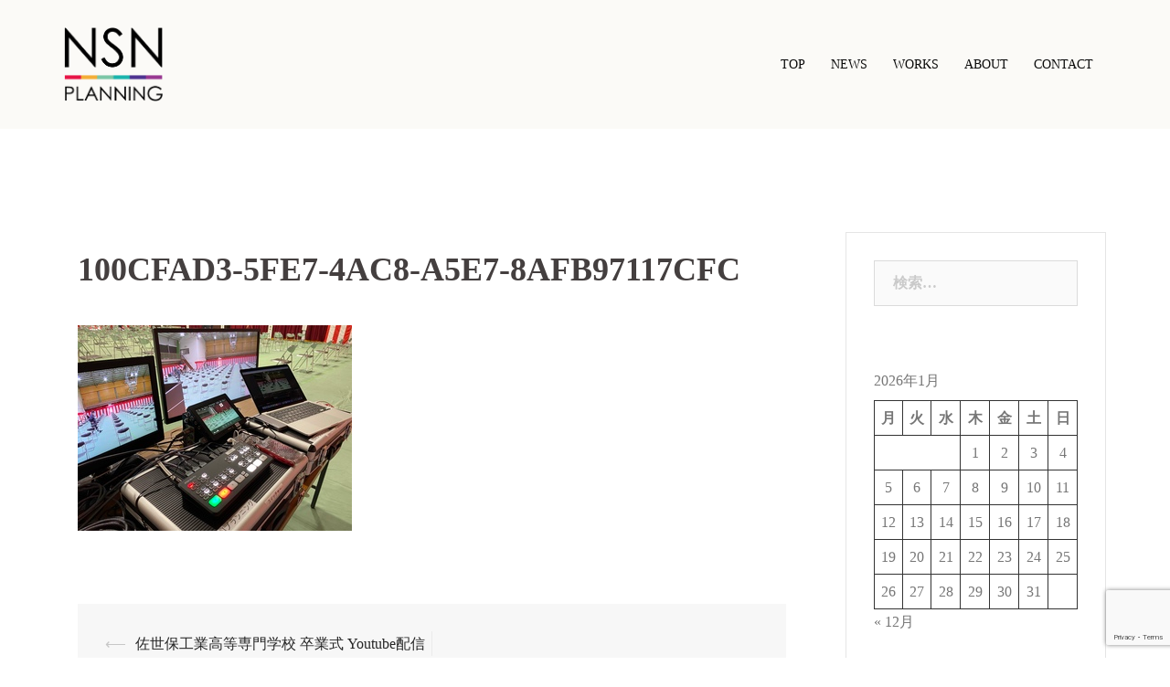

--- FILE ---
content_type: text/html; charset=UTF-8
request_url: https://nsn-planning.com/2021/03/18/%E4%BD%90%E4%B8%96%E4%BF%9D%E5%B7%A5%E6%A5%AD%E9%AB%98%E7%AD%89%E5%B0%82%E9%96%80%E5%AD%A6%E6%A0%A1%E3%80%80%E5%8D%92%E6%A5%AD%E5%BC%8F%E3%80%80youtube%E9%85%8D%E4%BF%A1/100cfad3-5fe7-4ac8-a5e7-8afb97117cfc/
body_size: 58727
content:
<!DOCTYPE html><html dir="ltr" lang="ja" prefix="og: https://ogp.me/ns#"><head><meta charset="UTF-8"><meta name="viewport" content="width=device-width, initial-scale=1"><link rel="profile" href="http://gmpg.org/xfn/11"><link rel="pingback" href="https://nsn-planning.com/wp/xmlrpc.php"><title>100CFAD3-5FE7-4AC8-A5E7-8AFB97117CFC | 長崎 映像制作｜NSN PLANNING（プランニング）</title><style>img:is([sizes="auto" i], [sizes^="auto," i]) { contain-intrinsic-size: 3000px 1500px }</style><meta name="robots" content="max-image-preview:large" /><meta name="author" content="ＮＳＮプランニング"/><meta name="google-site-verification" content="Dg6NWs24cQEMFjvzIPT_IAZml6NMx--fWQz-HdQHd_I" /><link rel="canonical" href="https://nsn-planning.com/2021/03/18/%e4%bd%90%e4%b8%96%e4%bf%9d%e5%b7%a5%e6%a5%ad%e9%ab%98%e7%ad%89%e5%b0%82%e9%96%80%e5%ad%a6%e6%a0%a1%e3%80%80%e5%8d%92%e6%a5%ad%e5%bc%8f%e3%80%80youtube%e9%85%8d%e4%bf%a1/100cfad3-5fe7-4ac8-a5e7-8afb97117cfc/" /><meta name="generator" content="All in One SEO (AIOSEO) 4.8.1" /><meta property="og:locale" content="ja_JP" /><meta property="og:site_name" content="長崎　映像制作｜NSN PLANNING（プランニング） | 長崎、佐世保の映像制作ならお任せ！" /><meta property="og:type" content="article" /><meta property="og:title" content="100CFAD3-5FE7-4AC8-A5E7-8AFB97117CFC | 長崎 映像制作｜NSN PLANNING（プランニング）" /><meta property="og:url" content="https://nsn-planning.com/2021/03/18/%e4%bd%90%e4%b8%96%e4%bf%9d%e5%b7%a5%e6%a5%ad%e9%ab%98%e7%ad%89%e5%b0%82%e9%96%80%e5%ad%a6%e6%a0%a1%e3%80%80%e5%8d%92%e6%a5%ad%e5%bc%8f%e3%80%80youtube%e9%85%8d%e4%bf%a1/100cfad3-5fe7-4ac8-a5e7-8afb97117cfc/" /><meta property="article:published_time" content="2021-03-15T03:29:45+00:00" /><meta property="article:modified_time" content="2021-03-15T03:29:45+00:00" /><meta name="twitter:card" content="summary" /><meta name="twitter:title" content="100CFAD3-5FE7-4AC8-A5E7-8AFB97117CFC | 長崎 映像制作｜NSN PLANNING（プランニング）" /> <script type="application/ld+json" class="aioseo-schema">{"@context":"https:\/\/schema.org","@graph":[{"@type":"BreadcrumbList","@id":"https:\/\/nsn-planning.com\/2021\/03\/18\/%e4%bd%90%e4%b8%96%e4%bf%9d%e5%b7%a5%e6%a5%ad%e9%ab%98%e7%ad%89%e5%b0%82%e9%96%80%e5%ad%a6%e6%a0%a1%e3%80%80%e5%8d%92%e6%a5%ad%e5%bc%8f%e3%80%80youtube%e9%85%8d%e4%bf%a1\/100cfad3-5fe7-4ac8-a5e7-8afb97117cfc\/#breadcrumblist","itemListElement":[{"@type":"ListItem","@id":"https:\/\/nsn-planning.com\/#listItem","position":1,"name":"\u5bb6","item":"https:\/\/nsn-planning.com\/","nextItem":{"@type":"ListItem","@id":"https:\/\/nsn-planning.com\/2021\/03\/18\/%e4%bd%90%e4%b8%96%e4%bf%9d%e5%b7%a5%e6%a5%ad%e9%ab%98%e7%ad%89%e5%b0%82%e9%96%80%e5%ad%a6%e6%a0%a1%e3%80%80%e5%8d%92%e6%a5%ad%e5%bc%8f%e3%80%80youtube%e9%85%8d%e4%bf%a1\/100cfad3-5fe7-4ac8-a5e7-8afb97117cfc\/#listItem","name":"100CFAD3-5FE7-4AC8-A5E7-8AFB97117CFC"}},{"@type":"ListItem","@id":"https:\/\/nsn-planning.com\/2021\/03\/18\/%e4%bd%90%e4%b8%96%e4%bf%9d%e5%b7%a5%e6%a5%ad%e9%ab%98%e7%ad%89%e5%b0%82%e9%96%80%e5%ad%a6%e6%a0%a1%e3%80%80%e5%8d%92%e6%a5%ad%e5%bc%8f%e3%80%80youtube%e9%85%8d%e4%bf%a1\/100cfad3-5fe7-4ac8-a5e7-8afb97117cfc\/#listItem","position":2,"name":"100CFAD3-5FE7-4AC8-A5E7-8AFB97117CFC","previousItem":{"@type":"ListItem","@id":"https:\/\/nsn-planning.com\/#listItem","name":"\u5bb6"}}]},{"@type":"ItemPage","@id":"https:\/\/nsn-planning.com\/2021\/03\/18\/%e4%bd%90%e4%b8%96%e4%bf%9d%e5%b7%a5%e6%a5%ad%e9%ab%98%e7%ad%89%e5%b0%82%e9%96%80%e5%ad%a6%e6%a0%a1%e3%80%80%e5%8d%92%e6%a5%ad%e5%bc%8f%e3%80%80youtube%e9%85%8d%e4%bf%a1\/100cfad3-5fe7-4ac8-a5e7-8afb97117cfc\/#itempage","url":"https:\/\/nsn-planning.com\/2021\/03\/18\/%e4%bd%90%e4%b8%96%e4%bf%9d%e5%b7%a5%e6%a5%ad%e9%ab%98%e7%ad%89%e5%b0%82%e9%96%80%e5%ad%a6%e6%a0%a1%e3%80%80%e5%8d%92%e6%a5%ad%e5%bc%8f%e3%80%80youtube%e9%85%8d%e4%bf%a1\/100cfad3-5fe7-4ac8-a5e7-8afb97117cfc\/","name":"100CFAD3-5FE7-4AC8-A5E7-8AFB97117CFC | \u9577\u5d0e \u6620\u50cf\u5236\u4f5c\uff5cNSN PLANNING\uff08\u30d7\u30e9\u30f3\u30cb\u30f3\u30b0\uff09","inLanguage":"ja","isPartOf":{"@id":"https:\/\/nsn-planning.com\/#website"},"breadcrumb":{"@id":"https:\/\/nsn-planning.com\/2021\/03\/18\/%e4%bd%90%e4%b8%96%e4%bf%9d%e5%b7%a5%e6%a5%ad%e9%ab%98%e7%ad%89%e5%b0%82%e9%96%80%e5%ad%a6%e6%a0%a1%e3%80%80%e5%8d%92%e6%a5%ad%e5%bc%8f%e3%80%80youtube%e9%85%8d%e4%bf%a1\/100cfad3-5fe7-4ac8-a5e7-8afb97117cfc\/#breadcrumblist"},"author":{"@id":"https:\/\/nsn-planning.com\/author\/nagatomi\/#author"},"creator":{"@id":"https:\/\/nsn-planning.com\/author\/nagatomi\/#author"},"datePublished":"2021-03-15T12:29:45+09:00","dateModified":"2021-03-15T12:29:45+09:00"},{"@type":"Organization","@id":"https:\/\/nsn-planning.com\/#organization","name":"NSN\u30d7\u30e9\u30f3\u30cb\u30f3\u30b0","description":"\u9577\u5d0e\u3001\u4f50\u4e16\u4fdd\u306e\u6620\u50cf\u5236\u4f5c\u306a\u3089\u304a\u4efb\u305b\uff01","url":"https:\/\/nsn-planning.com\/","logo":{"@type":"ImageObject","url":"https:\/\/nsn-planning.com\/wp\/wp-content\/uploads\/2017\/03\/NSN_LOGO.png","@id":"https:\/\/nsn-planning.com\/2021\/03\/18\/%e4%bd%90%e4%b8%96%e4%bf%9d%e5%b7%a5%e6%a5%ad%e9%ab%98%e7%ad%89%e5%b0%82%e9%96%80%e5%ad%a6%e6%a0%a1%e3%80%80%e5%8d%92%e6%a5%ad%e5%bc%8f%e3%80%80youtube%e9%85%8d%e4%bf%a1\/100cfad3-5fe7-4ac8-a5e7-8afb97117cfc\/#organizationLogo","width":450,"height":338},"image":{"@id":"https:\/\/nsn-planning.com\/2021\/03\/18\/%e4%bd%90%e4%b8%96%e4%bf%9d%e5%b7%a5%e6%a5%ad%e9%ab%98%e7%ad%89%e5%b0%82%e9%96%80%e5%ad%a6%e6%a0%a1%e3%80%80%e5%8d%92%e6%a5%ad%e5%bc%8f%e3%80%80youtube%e9%85%8d%e4%bf%a1\/100cfad3-5fe7-4ac8-a5e7-8afb97117cfc\/#organizationLogo"}},{"@type":"Person","@id":"https:\/\/nsn-planning.com\/author\/nagatomi\/#author","url":"https:\/\/nsn-planning.com\/author\/nagatomi\/","name":"\uff2e\uff33\uff2e\u30d7\u30e9\u30f3\u30cb\u30f3\u30b0","image":{"@type":"ImageObject","@id":"https:\/\/nsn-planning.com\/2021\/03\/18\/%e4%bd%90%e4%b8%96%e4%bf%9d%e5%b7%a5%e6%a5%ad%e9%ab%98%e7%ad%89%e5%b0%82%e9%96%80%e5%ad%a6%e6%a0%a1%e3%80%80%e5%8d%92%e6%a5%ad%e5%bc%8f%e3%80%80youtube%e9%85%8d%e4%bf%a1\/100cfad3-5fe7-4ac8-a5e7-8afb97117cfc\/#authorImage","url":"https:\/\/secure.gravatar.com\/avatar\/a237d357ab474e270bcfe449b891a56c?s=96&d=mm&r=g","width":96,"height":96,"caption":"\uff2e\uff33\uff2e\u30d7\u30e9\u30f3\u30cb\u30f3\u30b0"}},{"@type":"WebSite","@id":"https:\/\/nsn-planning.com\/#website","url":"https:\/\/nsn-planning.com\/","name":"\u9577\u5d0e\u3000\u6620\u50cf\u5236\u4f5c\uff5cNSN PLANNING\uff08\u30d7\u30e9\u30f3\u30cb\u30f3\u30b0\uff09","description":"\u9577\u5d0e\u3001\u4f50\u4e16\u4fdd\u306e\u6620\u50cf\u5236\u4f5c\u306a\u3089\u304a\u4efb\u305b\uff01","inLanguage":"ja","publisher":{"@id":"https:\/\/nsn-planning.com\/#organization"}}]}</script> <link rel='dns-prefetch' href='//webfonts.sakura.ne.jp' /><link rel='dns-prefetch' href='//secure.gravatar.com' /><link rel='dns-prefetch' href='//stats.wp.com' /><link rel='dns-prefetch' href='//fonts.googleapis.com' /><link rel='dns-prefetch' href='//v0.wordpress.com' /><link rel="alternate" type="application/rss+xml" title="長崎　映像制作｜NSN PLANNING（プランニング） &raquo; フィード" href="https://nsn-planning.com/feed/" /><link rel="alternate" type="application/rss+xml" title="長崎　映像制作｜NSN PLANNING（プランニング） &raquo; コメントフィード" href="https://nsn-planning.com/comments/feed/" /> <script defer src="[data-uri]"></script> <link rel='stylesheet' id='sydney-bootstrap-css' href='https://nsn-planning.com/wp/wp-content/themes/sydney/css/bootstrap/bootstrap.min.css' type='text/css' media='all' /><style id='wp-emoji-styles-inline-css' type='text/css'>img.wp-smiley, img.emoji {
		display: inline !important;
		border: none !important;
		box-shadow: none !important;
		height: 1em !important;
		width: 1em !important;
		margin: 0 0.07em !important;
		vertical-align: -0.1em !important;
		background: none !important;
		padding: 0 !important;
	}</style><link rel='stylesheet' id='wp-block-library-css' href='https://nsn-planning.com/wp/wp-includes/css/dist/block-library/style.min.css' type='text/css' media='all' /><link rel='stylesheet' id='mediaelement-css' href='https://nsn-planning.com/wp/wp-includes/js/mediaelement/mediaelementplayer-legacy.min.css' type='text/css' media='all' /><link rel='stylesheet' id='wp-mediaelement-css' href='https://nsn-planning.com/wp/wp-includes/js/mediaelement/wp-mediaelement.min.css' type='text/css' media='all' /><style id='jetpack-sharing-buttons-style-inline-css' type='text/css'>.jetpack-sharing-buttons__services-list{display:flex;flex-direction:row;flex-wrap:wrap;gap:0;list-style-type:none;margin:5px;padding:0}.jetpack-sharing-buttons__services-list.has-small-icon-size{font-size:12px}.jetpack-sharing-buttons__services-list.has-normal-icon-size{font-size:16px}.jetpack-sharing-buttons__services-list.has-large-icon-size{font-size:24px}.jetpack-sharing-buttons__services-list.has-huge-icon-size{font-size:36px}@media print{.jetpack-sharing-buttons__services-list{display:none!important}}.editor-styles-wrapper .wp-block-jetpack-sharing-buttons{gap:0;padding-inline-start:0}ul.jetpack-sharing-buttons__services-list.has-background{padding:1.25em 2.375em}</style><style id='classic-theme-styles-inline-css' type='text/css'>/*! This file is auto-generated */
.wp-block-button__link{color:#fff;background-color:#32373c;border-radius:9999px;box-shadow:none;text-decoration:none;padding:calc(.667em + 2px) calc(1.333em + 2px);font-size:1.125em}.wp-block-file__button{background:#32373c;color:#fff;text-decoration:none}</style><style id='global-styles-inline-css' type='text/css'>:root{--wp--preset--aspect-ratio--square: 1;--wp--preset--aspect-ratio--4-3: 4/3;--wp--preset--aspect-ratio--3-4: 3/4;--wp--preset--aspect-ratio--3-2: 3/2;--wp--preset--aspect-ratio--2-3: 2/3;--wp--preset--aspect-ratio--16-9: 16/9;--wp--preset--aspect-ratio--9-16: 9/16;--wp--preset--color--black: #000000;--wp--preset--color--cyan-bluish-gray: #abb8c3;--wp--preset--color--white: #ffffff;--wp--preset--color--pale-pink: #f78da7;--wp--preset--color--vivid-red: #cf2e2e;--wp--preset--color--luminous-vivid-orange: #ff6900;--wp--preset--color--luminous-vivid-amber: #fcb900;--wp--preset--color--light-green-cyan: #7bdcb5;--wp--preset--color--vivid-green-cyan: #00d084;--wp--preset--color--pale-cyan-blue: #8ed1fc;--wp--preset--color--vivid-cyan-blue: #0693e3;--wp--preset--color--vivid-purple: #9b51e0;--wp--preset--gradient--vivid-cyan-blue-to-vivid-purple: linear-gradient(135deg,rgba(6,147,227,1) 0%,rgb(155,81,224) 100%);--wp--preset--gradient--light-green-cyan-to-vivid-green-cyan: linear-gradient(135deg,rgb(122,220,180) 0%,rgb(0,208,130) 100%);--wp--preset--gradient--luminous-vivid-amber-to-luminous-vivid-orange: linear-gradient(135deg,rgba(252,185,0,1) 0%,rgba(255,105,0,1) 100%);--wp--preset--gradient--luminous-vivid-orange-to-vivid-red: linear-gradient(135deg,rgba(255,105,0,1) 0%,rgb(207,46,46) 100%);--wp--preset--gradient--very-light-gray-to-cyan-bluish-gray: linear-gradient(135deg,rgb(238,238,238) 0%,rgb(169,184,195) 100%);--wp--preset--gradient--cool-to-warm-spectrum: linear-gradient(135deg,rgb(74,234,220) 0%,rgb(151,120,209) 20%,rgb(207,42,186) 40%,rgb(238,44,130) 60%,rgb(251,105,98) 80%,rgb(254,248,76) 100%);--wp--preset--gradient--blush-light-purple: linear-gradient(135deg,rgb(255,206,236) 0%,rgb(152,150,240) 100%);--wp--preset--gradient--blush-bordeaux: linear-gradient(135deg,rgb(254,205,165) 0%,rgb(254,45,45) 50%,rgb(107,0,62) 100%);--wp--preset--gradient--luminous-dusk: linear-gradient(135deg,rgb(255,203,112) 0%,rgb(199,81,192) 50%,rgb(65,88,208) 100%);--wp--preset--gradient--pale-ocean: linear-gradient(135deg,rgb(255,245,203) 0%,rgb(182,227,212) 50%,rgb(51,167,181) 100%);--wp--preset--gradient--electric-grass: linear-gradient(135deg,rgb(202,248,128) 0%,rgb(113,206,126) 100%);--wp--preset--gradient--midnight: linear-gradient(135deg,rgb(2,3,129) 0%,rgb(40,116,252) 100%);--wp--preset--font-size--small: 13px;--wp--preset--font-size--medium: 20px;--wp--preset--font-size--large: 36px;--wp--preset--font-size--x-large: 42px;--wp--preset--spacing--20: 0.44rem;--wp--preset--spacing--30: 0.67rem;--wp--preset--spacing--40: 1rem;--wp--preset--spacing--50: 1.5rem;--wp--preset--spacing--60: 2.25rem;--wp--preset--spacing--70: 3.38rem;--wp--preset--spacing--80: 5.06rem;--wp--preset--shadow--natural: 6px 6px 9px rgba(0, 0, 0, 0.2);--wp--preset--shadow--deep: 12px 12px 50px rgba(0, 0, 0, 0.4);--wp--preset--shadow--sharp: 6px 6px 0px rgba(0, 0, 0, 0.2);--wp--preset--shadow--outlined: 6px 6px 0px -3px rgba(255, 255, 255, 1), 6px 6px rgba(0, 0, 0, 1);--wp--preset--shadow--crisp: 6px 6px 0px rgba(0, 0, 0, 1);}:where(.is-layout-flex){gap: 0.5em;}:where(.is-layout-grid){gap: 0.5em;}body .is-layout-flex{display: flex;}.is-layout-flex{flex-wrap: wrap;align-items: center;}.is-layout-flex > :is(*, div){margin: 0;}body .is-layout-grid{display: grid;}.is-layout-grid > :is(*, div){margin: 0;}:where(.wp-block-columns.is-layout-flex){gap: 2em;}:where(.wp-block-columns.is-layout-grid){gap: 2em;}:where(.wp-block-post-template.is-layout-flex){gap: 1.25em;}:where(.wp-block-post-template.is-layout-grid){gap: 1.25em;}.has-black-color{color: var(--wp--preset--color--black) !important;}.has-cyan-bluish-gray-color{color: var(--wp--preset--color--cyan-bluish-gray) !important;}.has-white-color{color: var(--wp--preset--color--white) !important;}.has-pale-pink-color{color: var(--wp--preset--color--pale-pink) !important;}.has-vivid-red-color{color: var(--wp--preset--color--vivid-red) !important;}.has-luminous-vivid-orange-color{color: var(--wp--preset--color--luminous-vivid-orange) !important;}.has-luminous-vivid-amber-color{color: var(--wp--preset--color--luminous-vivid-amber) !important;}.has-light-green-cyan-color{color: var(--wp--preset--color--light-green-cyan) !important;}.has-vivid-green-cyan-color{color: var(--wp--preset--color--vivid-green-cyan) !important;}.has-pale-cyan-blue-color{color: var(--wp--preset--color--pale-cyan-blue) !important;}.has-vivid-cyan-blue-color{color: var(--wp--preset--color--vivid-cyan-blue) !important;}.has-vivid-purple-color{color: var(--wp--preset--color--vivid-purple) !important;}.has-black-background-color{background-color: var(--wp--preset--color--black) !important;}.has-cyan-bluish-gray-background-color{background-color: var(--wp--preset--color--cyan-bluish-gray) !important;}.has-white-background-color{background-color: var(--wp--preset--color--white) !important;}.has-pale-pink-background-color{background-color: var(--wp--preset--color--pale-pink) !important;}.has-vivid-red-background-color{background-color: var(--wp--preset--color--vivid-red) !important;}.has-luminous-vivid-orange-background-color{background-color: var(--wp--preset--color--luminous-vivid-orange) !important;}.has-luminous-vivid-amber-background-color{background-color: var(--wp--preset--color--luminous-vivid-amber) !important;}.has-light-green-cyan-background-color{background-color: var(--wp--preset--color--light-green-cyan) !important;}.has-vivid-green-cyan-background-color{background-color: var(--wp--preset--color--vivid-green-cyan) !important;}.has-pale-cyan-blue-background-color{background-color: var(--wp--preset--color--pale-cyan-blue) !important;}.has-vivid-cyan-blue-background-color{background-color: var(--wp--preset--color--vivid-cyan-blue) !important;}.has-vivid-purple-background-color{background-color: var(--wp--preset--color--vivid-purple) !important;}.has-black-border-color{border-color: var(--wp--preset--color--black) !important;}.has-cyan-bluish-gray-border-color{border-color: var(--wp--preset--color--cyan-bluish-gray) !important;}.has-white-border-color{border-color: var(--wp--preset--color--white) !important;}.has-pale-pink-border-color{border-color: var(--wp--preset--color--pale-pink) !important;}.has-vivid-red-border-color{border-color: var(--wp--preset--color--vivid-red) !important;}.has-luminous-vivid-orange-border-color{border-color: var(--wp--preset--color--luminous-vivid-orange) !important;}.has-luminous-vivid-amber-border-color{border-color: var(--wp--preset--color--luminous-vivid-amber) !important;}.has-light-green-cyan-border-color{border-color: var(--wp--preset--color--light-green-cyan) !important;}.has-vivid-green-cyan-border-color{border-color: var(--wp--preset--color--vivid-green-cyan) !important;}.has-pale-cyan-blue-border-color{border-color: var(--wp--preset--color--pale-cyan-blue) !important;}.has-vivid-cyan-blue-border-color{border-color: var(--wp--preset--color--vivid-cyan-blue) !important;}.has-vivid-purple-border-color{border-color: var(--wp--preset--color--vivid-purple) !important;}.has-vivid-cyan-blue-to-vivid-purple-gradient-background{background: var(--wp--preset--gradient--vivid-cyan-blue-to-vivid-purple) !important;}.has-light-green-cyan-to-vivid-green-cyan-gradient-background{background: var(--wp--preset--gradient--light-green-cyan-to-vivid-green-cyan) !important;}.has-luminous-vivid-amber-to-luminous-vivid-orange-gradient-background{background: var(--wp--preset--gradient--luminous-vivid-amber-to-luminous-vivid-orange) !important;}.has-luminous-vivid-orange-to-vivid-red-gradient-background{background: var(--wp--preset--gradient--luminous-vivid-orange-to-vivid-red) !important;}.has-very-light-gray-to-cyan-bluish-gray-gradient-background{background: var(--wp--preset--gradient--very-light-gray-to-cyan-bluish-gray) !important;}.has-cool-to-warm-spectrum-gradient-background{background: var(--wp--preset--gradient--cool-to-warm-spectrum) !important;}.has-blush-light-purple-gradient-background{background: var(--wp--preset--gradient--blush-light-purple) !important;}.has-blush-bordeaux-gradient-background{background: var(--wp--preset--gradient--blush-bordeaux) !important;}.has-luminous-dusk-gradient-background{background: var(--wp--preset--gradient--luminous-dusk) !important;}.has-pale-ocean-gradient-background{background: var(--wp--preset--gradient--pale-ocean) !important;}.has-electric-grass-gradient-background{background: var(--wp--preset--gradient--electric-grass) !important;}.has-midnight-gradient-background{background: var(--wp--preset--gradient--midnight) !important;}.has-small-font-size{font-size: var(--wp--preset--font-size--small) !important;}.has-medium-font-size{font-size: var(--wp--preset--font-size--medium) !important;}.has-large-font-size{font-size: var(--wp--preset--font-size--large) !important;}.has-x-large-font-size{font-size: var(--wp--preset--font-size--x-large) !important;}
:where(.wp-block-post-template.is-layout-flex){gap: 1.25em;}:where(.wp-block-post-template.is-layout-grid){gap: 1.25em;}
:where(.wp-block-columns.is-layout-flex){gap: 2em;}:where(.wp-block-columns.is-layout-grid){gap: 2em;}
:root :where(.wp-block-pullquote){font-size: 1.5em;line-height: 1.6;}</style><link rel='stylesheet' id='contact-form-7-css' href='https://nsn-planning.com/wp/wp-content/cache/autoptimize/autoptimize_single_3fd2afa98866679439097f4ab102fe0a.php' type='text/css' media='all' /><link rel='stylesheet' id='wpdm-fonticon-css' href='https://nsn-planning.com/wp/wp-content/cache/autoptimize/autoptimize_single_7084a2f33f23abb903b3c402b260e666.php' type='text/css' media='all' /><link rel='stylesheet' id='wpdm-front-css' href='https://nsn-planning.com/wp/wp-content/plugins/download-manager/assets/css/front.min.css' type='text/css' media='all' /><link rel='stylesheet' id='sydney-google-fonts-css' href='https://fonts.googleapis.com/css?family=Open+Sans+++Helvetica++Arial%3A400%2C600&#038;subset=latin&#038;display=swap' type='text/css' media='all' /><link rel='stylesheet' id='sydney-style-css' href='https://nsn-planning.com/wp/wp-content/cache/autoptimize/autoptimize_single_6c85b8957fbea8f0be554bb0c1697b30.php' type='text/css' media='all' /><style id='sydney-style-inline-css' type='text/css'>.site-header { background-color:rgba(251,250,247,0.9);}
body, #mainnav ul ul a { font-family:Open Sans   Helvetica  Arial;}
h1, h2, h3, h4, h5, h6, #mainnav ul li a, .portfolio-info, .roll-testimonials .name, .roll-team .team-content .name, .roll-team .team-item .team-pop .name, .roll-tabs .menu-tab li a, .roll-testimonials .name, .roll-project .project-filter li a, .roll-button, .roll-counter .name-count, .roll-counter .numb-count button, input[type="button"], input[type="reset"], input[type="submit"] { font-family:Open Sans   Helvetica  Arial;}
.site-title { font-size:32px; }
.site-description { font-size:16px; }
#mainnav ul li a { font-size:14px; }
h1 { font-size:52px; }
h2 { font-size:42px; }
h3 { font-size:32px; }
h4 { font-size:25px; }
h5 { font-size:20px; }
h6 { font-size:18px; }
body { font-size:16px; }
.single .hentry .title-post { font-size:36px; }
.header-image { background-size:cover;}
.header-image { height:300px; }
.go-top:hover svg,.sydney_contact_info_widget span { fill:#d65050;}
.site-header.float-header { background-color:rgba(251,250,247,0.9);}
@media only screen and (max-width: 1024px) { .site-header { background-color:#fbfaf7;}}
.site-title a, .site-title a:hover { color:#0a0a0a}
.site-description { color:#0a0a0a}
#mainnav ul li a, #mainnav ul li::before { color:#0a0a0a}
#mainnav .sub-menu li a { color:#0a0a0a}
#mainnav .sub-menu li a { background:#fbfaf7}
.text-slider .maintitle, .text-slider .subtitle { color:#0a0a0a}
body { color:#47425d}
#secondary { background-color:#ffffff}
#secondary, #secondary a { color:#767676}
.footer-widgets { background-color:#252525}
#sidebar-footer,#sidebar-footer a,.footer-widgets .widget-title { color:#ffffff}
.btn-menu .sydney-svg-icon { fill:#f9c013}
#mainnav ul li a:hover { color:#d65050}
.site-footer { background-color:#1c1c1c}
.site-footer,.site-footer a { color:#1c1c1c}
.overlay { background-color:#000000}
.page-wrap { padding-top:83px;}
.page-wrap { padding-bottom:100px;}
@media only screen and (max-width: 1025px) {		
			.mobile-slide {
				display: block;
			}
			.slide-item {
				background-image: none !important;
			}
			.header-slider {
			}
			.slide-item {
				height: auto !important;
			}
			.slide-inner {
				min-height: initial;
			} 
		}
@media only screen and (max-width: 780px) { 
    	h1 { font-size: 32px;}
		h2 { font-size: 28px;}
		h3 { font-size: 22px;}
		h4 { font-size: 18px;}
		h5 { font-size: 16px;}
		h6 { font-size: 14px;}
	}</style><!--[if lte IE 9]><link rel='stylesheet' id='sydney-ie9-css' href='https://nsn-planning.com/wp/wp-content/themes/sydney/css/ie9.css' type='text/css' media='all' /> <![endif]--><link rel='stylesheet' id='sydney-font-awesome-css' href='https://nsn-planning.com/wp/wp-content/themes/sydney/fonts/font-awesome.min.css' type='text/css' media='all' /><style id='akismet-widget-style-inline-css' type='text/css'>.a-stats {
				--akismet-color-mid-green: #357b49;
				--akismet-color-white: #fff;
				--akismet-color-light-grey: #f6f7f7;

				max-width: 350px;
				width: auto;
			}

			.a-stats * {
				all: unset;
				box-sizing: border-box;
			}

			.a-stats strong {
				font-weight: 600;
			}

			.a-stats a.a-stats__link,
			.a-stats a.a-stats__link:visited,
			.a-stats a.a-stats__link:active {
				background: var(--akismet-color-mid-green);
				border: none;
				box-shadow: none;
				border-radius: 8px;
				color: var(--akismet-color-white);
				cursor: pointer;
				display: block;
				font-family: -apple-system, BlinkMacSystemFont, 'Segoe UI', 'Roboto', 'Oxygen-Sans', 'Ubuntu', 'Cantarell', 'Helvetica Neue', sans-serif;
				font-weight: 500;
				padding: 12px;
				text-align: center;
				text-decoration: none;
				transition: all 0.2s ease;
			}

			/* Extra specificity to deal with TwentyTwentyOne focus style */
			.widget .a-stats a.a-stats__link:focus {
				background: var(--akismet-color-mid-green);
				color: var(--akismet-color-white);
				text-decoration: none;
			}

			.a-stats a.a-stats__link:hover {
				filter: brightness(110%);
				box-shadow: 0 4px 12px rgba(0, 0, 0, 0.06), 0 0 2px rgba(0, 0, 0, 0.16);
			}

			.a-stats .count {
				color: var(--akismet-color-white);
				display: block;
				font-size: 1.5em;
				line-height: 1.4;
				padding: 0 13px;
				white-space: nowrap;
			}</style> <script type="text/javascript" src="https://nsn-planning.com/wp/wp-includes/js/jquery/jquery.min.js" id="jquery-core-js"></script> <script defer type="text/javascript" src="https://nsn-planning.com/wp/wp-includes/js/jquery/jquery-migrate.min.js" id="jquery-migrate-js"></script> <script defer type="text/javascript" src="//webfonts.sakura.ne.jp/js/sakurav3.js?fadein=0" id="typesquare_std-js"></script> <script defer type="text/javascript" src="https://nsn-planning.com/wp/wp-content/plugins/download-manager/assets/js/wpdm.min.js" id="wpdm-frontend-js-js"></script> <script defer id="wpdm-frontjs-js-extra" src="[data-uri]"></script> <script defer type="text/javascript" src="https://nsn-planning.com/wp/wp-content/plugins/download-manager/assets/js/front.min.js" id="wpdm-frontjs-js"></script> <link rel="https://api.w.org/" href="https://nsn-planning.com/wp-json/" /><link rel="alternate" title="JSON" type="application/json" href="https://nsn-planning.com/wp-json/wp/v2/media/1364" /><link rel="EditURI" type="application/rsd+xml" title="RSD" href="https://nsn-planning.com/wp/xmlrpc.php?rsd" /><meta name="generator" content="WordPress 6.7.4" /><link rel='shortlink' href='https://wp.me/agruZK-m0' /><link rel="alternate" title="oEmbed (JSON)" type="application/json+oembed" href="https://nsn-planning.com/wp-json/oembed/1.0/embed?url=https%3A%2F%2Fnsn-planning.com%2F2021%2F03%2F18%2F%25e4%25bd%2590%25e4%25b8%2596%25e4%25bf%259d%25e5%25b7%25a5%25e6%25a5%25ad%25e9%25ab%2598%25e7%25ad%2589%25e5%25b0%2582%25e9%2596%2580%25e5%25ad%25a6%25e6%25a0%25a1%25e3%2580%2580%25e5%258d%2592%25e6%25a5%25ad%25e5%25bc%258f%25e3%2580%2580youtube%25e9%2585%258d%25e4%25bf%25a1%2F100cfad3-5fe7-4ac8-a5e7-8afb97117cfc%2F" /><link rel="alternate" title="oEmbed (XML)" type="text/xml+oembed" href="https://nsn-planning.com/wp-json/oembed/1.0/embed?url=https%3A%2F%2Fnsn-planning.com%2F2021%2F03%2F18%2F%25e4%25bd%2590%25e4%25b8%2596%25e4%25bf%259d%25e5%25b7%25a5%25e6%25a5%25ad%25e9%25ab%2598%25e7%25ad%2589%25e5%25b0%2582%25e9%2596%2580%25e5%25ad%25a6%25e6%25a0%25a1%25e3%2580%2580%25e5%258d%2592%25e6%25a5%25ad%25e5%25bc%258f%25e3%2580%2580youtube%25e9%2585%258d%25e4%25bf%25a1%2F100cfad3-5fe7-4ac8-a5e7-8afb97117cfc%2F&#038;format=xml" /><style>.sydney-svg-icon {
					display: inline-block;
					width: 16px;
					height: 16px;
					vertical-align: middle;
					line-height: 1;
				}
				.team-item .team-social li .sydney-svg-icon {
					width: 14px;
				}
				.roll-team:not(.style1) .team-item .team-social li .sydney-svg-icon {
					fill: #fff;
				}
				.team-item .team-social li:hover .sydney-svg-icon {
					fill: #000;
				}
				.team_hover_edits .team-social li a .sydney-svg-icon {
					fill: #000;
				}
				.team_hover_edits .team-social li:hover a .sydney-svg-icon {
					fill: #fff;
				}	
				.single-sydney-projects .entry-thumb {
					text-align: left;
				}</style><style>img#wpstats{display:none}</style><link rel="icon" href="https://nsn-planning.com/wp/wp-content/uploads/2017/07/cropped-favicon-32x32.jpg" sizes="32x32" /><link rel="icon" href="https://nsn-planning.com/wp/wp-content/uploads/2017/07/cropped-favicon-192x192.jpg" sizes="192x192" /><link rel="apple-touch-icon" href="https://nsn-planning.com/wp/wp-content/uploads/2017/07/cropped-favicon-180x180.jpg" /><meta name="msapplication-TileImage" content="https://nsn-planning.com/wp/wp-content/uploads/2017/07/cropped-favicon-270x270.jpg" /><style type="text/css" id="wp-custom-css">a:link{color:#252525;
} 

a:hover{color:#fdd200;
} 

a:visited{color:#252525;
}

a:active {color:#252525;
}

h2.maintitle{
	font-size:24px!important;
	color:#fff!important;
}

p.subtitle{
		font-size:18px!important;
	color:#fff!important;
}
	
#wrapper{
margin-top:50px;
margin-bottom:30px;
}

.white{
	font-size:24px;
}

.white_w{
	font-size:28px;
	font-weight:bold;
	padding-left:10px;
margin-bottom:5px;
border-left: solid 5px #fdd200;
}

.white_g{
font-size:14px;
margin-top:0px;
padding-left:15px;
}

h2.midashi{
	font-size:28px;
	font-weight:bold;
	padding-left:10px;
margin-bottom:5px;
border-left: solid 5px #fdd200;
}

h3.midashi{
font-size:14px;
color:#808080!important;
margin-top:0px;
padding-left:15px;
}

img.site-logo{
margin-top:10px;
margin-bottom:10px;
width:30%;

}
#n-box_1 table.eng tr td {
    border: 1px solid #c5c5c5;
	text-align: center;}

#n-box_1 table.eng tr.t_top {
    background:#fbfaf7;
}

#n-box_1{
	font-size:11px;
}

#n-box_1 #call {
	margin-top: 20px;
    padding-left: 10px;
    border: 4px solid #c5c5c5;
}

#n-box_1 h6{
	font-size:12px;
	font-weight:bold;
	padding-bottom:0px;
}
#n-box_1 h7{
font-size: 18px;
    font-weight: bold;
}

/*About*/
#main-text{
		max-width: 640px;
	margin: 72px auto;
	color: #3f3f3f;
    font-size: 12px;
    line-height: 1.9;
}
#main-text h3 {
    margin-top: 20px;
    font-size: 18px;
	  color: #3f3f3f;
    font-weight: bold;
    margin-bottom: 15px;
    padding-left: 6px;
	padding-top: 0px;
	padding-bottom: 0px;
    border-left: 4px solid #c5c5c5;
line-height: 1.9;}
#main-text h5 {
    font-size: 12px;
    padding-top: 15px;
    margin-bottom: 5px;
    clear: both;
	 font-weight: bold;
	color: #3f3f3f;
}
#main-text table {

	border-collapse: collapse;
}

#main-text table tbody tr th {
	border-bottom: #c5c5c5 1px solid;
	border-left: #c5c5c5 1px solid;
	border-right:none;
	text-align: center;
	background: rgba(240,240,240,0.75);
	padding: 10px;
	font-weight: normal;
}

#main-text table tbody tr th.t_top {
    border-top: #c5c5c5 4px solid;}

#main-text table tbody tr td {
	border-bottom: #c5c5c5 1px solid;
	border-right: #c5c5c5 1px solid;
	border-left:none;	text-align: left;
	padding: 10px;
}

#main-text table tbody tr td.t_top {
	border-top: #f3ad46 4px solid;
}

/*縺雁撫縺�粋繧上○繝輔か繝ｼ繝�*/
#ms_contactform {
	max-width: 640px;
	margin: 72px auto;
	font-size: 14px;
}

#ms_contactform p.setsumei_form {
	text-align: center;
	margin-bottom: 75px;
}

#ms_contactform label {
	display: block;
	padding-top: 30px;
	color: #000;
}

#ms_contactform .wpcf7-form-control-wrap {
	margin-top: 10px;
	display: block;
}

#ms_contactform input {
	width: 100%;
	box-sizing: border-box;
}

#ms_contactform textarea {
	width: 100%;
}

#ms_contactform input.wpcf7-submit {
	display: block;
	margin-top: 30px;
	background-color: #1e73be !important;
	width: 30%;
	margin-left: auto;
	margin-right: auto;
}

.hisu {
	color: #df0514;
}</style><meta name="generator" content="WordPress Download Manager 3.3.11" /><style>/* WPDM Link Template Styles */</style><style>:root {
                --color-primary: #4a8eff;
                --color-primary-rgb: 74, 142, 255;
                --color-primary-hover: #5998ff;
                --color-primary-active: #3281ff;
                --color-secondary: #6c757d;
                --color-secondary-rgb: 108, 117, 125;
                --color-secondary-hover: #6c757d;
                --color-secondary-active: #6c757d;
                --color-success: #018e11;
                --color-success-rgb: 1, 142, 17;
                --color-success-hover: #0aad01;
                --color-success-active: #0c8c01;
                --color-info: #2CA8FF;
                --color-info-rgb: 44, 168, 255;
                --color-info-hover: #2CA8FF;
                --color-info-active: #2CA8FF;
                --color-warning: #FFB236;
                --color-warning-rgb: 255, 178, 54;
                --color-warning-hover: #FFB236;
                --color-warning-active: #FFB236;
                --color-danger: #ff5062;
                --color-danger-rgb: 255, 80, 98;
                --color-danger-hover: #ff5062;
                --color-danger-active: #ff5062;
                --color-green: #30b570;
                --color-blue: #0073ff;
                --color-purple: #8557D3;
                --color-red: #ff5062;
                --color-muted: rgba(69, 89, 122, 0.6);
                --wpdm-font: "Sen", -apple-system, BlinkMacSystemFont, "Segoe UI", Roboto, Helvetica, Arial, sans-serif, "Apple Color Emoji", "Segoe UI Emoji", "Segoe UI Symbol";
            }

            .wpdm-download-link.btn.btn-primary {
                border-radius: 4px;
            }</style></head><body class="attachment attachment-template-default single single-attachment postid-1364 attachmentid-1364 attachment-jpeg group-blog menu-inline" ><div class="preloader"><div class="spinner"><div class="pre-bounce1"></div><div class="pre-bounce2"></div></div></div><div id="page" class="hfeed site"> <a class="skip-link screen-reader-text" href="#content">コンテンツへスキップ</a><div class="header-clone"></div><header id="masthead" class="site-header" role="banner" ><div class="header-wrap"><div class="container"><div class="row"><div class="col-md-4 col-sm-8 col-xs-12"> <a href="https://nsn-planning.com/" title="長崎　映像制作｜NSN PLANNING（プランニング）"><img class="site-logo" src="https://nsn-planning.com/wp/wp-content/uploads/2017/03/NSN_LOGO.png" alt="長崎　映像制作｜NSN PLANNING（プランニング）"  /></a></div><div class="col-md-8 col-sm-4 col-xs-12"><div class="btn-menu"><i class="sydney-svg-icon"><svg xmlns="http://www.w3.org/2000/svg" viewBox="0 0 448 512"><path d="M16 132h416c8.837 0 16-7.163 16-16V76c0-8.837-7.163-16-16-16H16C7.163 60 0 67.163 0 76v40c0 8.837 7.163 16 16 16zm0 160h416c8.837 0 16-7.163 16-16v-40c0-8.837-7.163-16-16-16H16c-8.837 0-16 7.163-16 16v40c0 8.837 7.163 16 16 16zm0 160h416c8.837 0 16-7.163 16-16v-40c0-8.837-7.163-16-16-16H16c-8.837 0-16 7.163-16 16v40c0 8.837 7.163 16 16 16z" /></svg></i></div><nav id="mainnav" class="mainnav" role="navigation" ><div class="menu-main-menu-container"><ul id="menu-main-menu" class="menu"><li id="menu-item-284" class="menu-item menu-item-type-post_type menu-item-object-page menu-item-home menu-item-284"><a href="https://nsn-planning.com/">TOP</a></li><li id="menu-item-124" class="menu-item menu-item-type-post_type menu-item-object-page current_page_parent menu-item-124"><a href="https://nsn-planning.com/news/">NEWS</a></li><li id="menu-item-285" class="menu-item menu-item-type-post_type menu-item-object-page menu-item-285"><a href="https://nsn-planning.com/works-2/">WORKS</a></li><li id="menu-item-123" class="menu-item menu-item-type-post_type menu-item-object-page menu-item-has-children menu-item-123"><a href="https://nsn-planning.com/about/">ABOUT</a><ul class="sub-menu"><li id="menu-item-149" class="menu-item menu-item-type-post_type menu-item-object-page menu-item-149"><a href="https://nsn-planning.com/about/">会社案内</a></li><li id="menu-item-148" class="menu-item menu-item-type-post_type menu-item-object-page menu-item-148"><a href="https://nsn-planning.com/list2/">機材リスト</a></li><li id="menu-item-147" class="menu-item menu-item-type-post_type menu-item-object-page menu-item-147"><a href="https://nsn-planning.com/result/">制作実績</a></li><li id="menu-item-146" class="menu-item menu-item-type-post_type menu-item-object-page menu-item-146"><a href="https://nsn-planning.com/privacypolicy/">プライバシーポリシー</a></li></ul></li><li id="menu-item-122" class="menu-item menu-item-type-post_type menu-item-object-page menu-item-122"><a href="https://nsn-planning.com/contact/">CONTACT</a></li></ul></div></nav></div></div></div></div></header><div class="sydney-hero-area"><div class="header-image"><div class="overlay"></div></div></div><div id="content" class="page-wrap"><div class="container content-wrapper"><div class="row"><div id="primary" class="content-area col-md-9"><main id="main" class="post-wrap" role="main"><article id="post-1364" class="post-1364 attachment type-attachment status-inherit hentry"><header class="entry-header"><div class="meta-post"></div><h1 class="title-post entry-title" >100CFAD3-5FE7-4AC8-A5E7-8AFB97117CFC</h1></header><div class="entry-content" ><p class="attachment"><a href='https://nsn-planning.com/wp/wp-content/uploads/2021/03/100CFAD3-5FE7-4AC8-A5E7-8AFB97117CFC-scaled.jpeg'><img fetchpriority="high" decoding="async" width="300" height="225" src="https://nsn-planning.com/wp/wp-content/uploads/2021/03/100CFAD3-5FE7-4AC8-A5E7-8AFB97117CFC-300x225.jpeg" class="attachment-medium size-medium" alt="" srcset="https://nsn-planning.com/wp/wp-content/uploads/2021/03/100CFAD3-5FE7-4AC8-A5E7-8AFB97117CFC-300x225.jpeg 300w, https://nsn-planning.com/wp/wp-content/uploads/2021/03/100CFAD3-5FE7-4AC8-A5E7-8AFB97117CFC-768x576.jpeg 768w, https://nsn-planning.com/wp/wp-content/uploads/2021/03/100CFAD3-5FE7-4AC8-A5E7-8AFB97117CFC-1536x1152.jpeg 1536w, https://nsn-planning.com/wp/wp-content/uploads/2021/03/100CFAD3-5FE7-4AC8-A5E7-8AFB97117CFC-2048x1536.jpeg 2048w, https://nsn-planning.com/wp/wp-content/uploads/2021/03/100CFAD3-5FE7-4AC8-A5E7-8AFB97117CFC-830x623.jpeg 830w, https://nsn-planning.com/wp/wp-content/uploads/2021/03/100CFAD3-5FE7-4AC8-A5E7-8AFB97117CFC-230x173.jpeg 230w, https://nsn-planning.com/wp/wp-content/uploads/2021/03/100CFAD3-5FE7-4AC8-A5E7-8AFB97117CFC-350x263.jpeg 350w, https://nsn-planning.com/wp/wp-content/uploads/2021/03/100CFAD3-5FE7-4AC8-A5E7-8AFB97117CFC-480x360.jpeg 480w, https://nsn-planning.com/wp/wp-content/uploads/2021/03/100CFAD3-5FE7-4AC8-A5E7-8AFB97117CFC-1024x768.jpeg 1024w" sizes="(max-width: 300px) 100vw, 300px" /></a></p></div><footer class="entry-footer"></footer></article><nav class="navigation post-navigation" role="navigation"><h2 class="screen-reader-text">投稿ナビゲーション</h2><div class="nav-links clearfix"><div class="nav-previous"><span>&#10229;</span><a href="https://nsn-planning.com/2021/03/18/%e4%bd%90%e4%b8%96%e4%bf%9d%e5%b7%a5%e6%a5%ad%e9%ab%98%e7%ad%89%e5%b0%82%e9%96%80%e5%ad%a6%e6%a0%a1%e3%80%80%e5%8d%92%e6%a5%ad%e5%bc%8f%e3%80%80youtube%e9%85%8d%e4%bf%a1/" rel="prev">佐世保工業高等専門学校 卒業式 Youtube配信</a></div></div></nav></main></div><div id="secondary" class="widget-area col-md-3" role="complementary" ><aside id="search-2" class="widget widget_search"><form role="search" method="get" class="search-form" action="https://nsn-planning.com/"> <label> <span class="screen-reader-text">検索:</span> <input type="search" class="search-field" placeholder="検索&hellip;" value="" name="s" /> </label> <input type="submit" class="search-submit" value="検索" /></form></aside><aside id="calendar-2" class="widget widget_calendar"><div id="calendar_wrap" class="calendar_wrap"><table id="wp-calendar" class="wp-calendar-table"><caption>2026年1月</caption><thead><tr><th scope="col" title="月曜日">月</th><th scope="col" title="火曜日">火</th><th scope="col" title="水曜日">水</th><th scope="col" title="木曜日">木</th><th scope="col" title="金曜日">金</th><th scope="col" title="土曜日">土</th><th scope="col" title="日曜日">日</th></tr></thead><tbody><tr><td colspan="3" class="pad">&nbsp;</td><td>1</td><td>2</td><td>3</td><td>4</td></tr><tr><td>5</td><td><a href="https://nsn-planning.com/2026/01/06/" aria-label="2026年1月6日 に投稿を公開">6</a></td><td><a href="https://nsn-planning.com/2026/01/07/" aria-label="2026年1月7日 に投稿を公開">7</a></td><td>8</td><td>9</td><td>10</td><td>11</td></tr><tr><td>12</td><td>13</td><td>14</td><td>15</td><td>16</td><td>17</td><td>18</td></tr><tr><td>19</td><td><a href="https://nsn-planning.com/2026/01/20/" aria-label="2026年1月20日 に投稿を公開">20</a></td><td>21</td><td>22</td><td id="today">23</td><td>24</td><td>25</td></tr><tr><td>26</td><td>27</td><td>28</td><td>29</td><td>30</td><td>31</td><td class="pad" colspan="1">&nbsp;</td></tr></tbody></table><nav aria-label="前と次の月" class="wp-calendar-nav"> <span class="wp-calendar-nav-prev"><a href="https://nsn-planning.com/2025/12/">&laquo; 12月</a></span> <span class="pad">&nbsp;</span> <span class="wp-calendar-nav-next">&nbsp;</span></nav></div></aside><aside id="recent-posts-2" class="widget widget_recent_entries"><h3 class="widget-title">最近の投稿</h3><ul><li> <a href="https://nsn-planning.com/2026/01/20/b-league-all-star-game-weekend-2026/">B.LEAGUE ALL-STAR GAME WEEKEND 2026</a></li><li> <a href="https://nsn-planning.com/2026/01/07/%e6%a0%aa%e5%bc%8f%e4%bc%9a%e7%a4%be%e4%b8%89%e9%99%bd%e3%81%95%e3%81%be%e9%95%b7%e5%b4%8e%e7%89%88cm%e6%94%be%e9%80%81/">株式会社三陽さま長崎版CM放送</a></li><li> <a href="https://nsn-planning.com/2026/01/07/%e3%83%98%e3%82%a2%e3%83%a1%e3%82%a4%e3%82%af%e6%a5%ad%e5%8b%99%e3%81%af%e3%81%98%e3%82%81%e3%81%be%e3%81%97%e3%81%9f/">ヘアメイク業務はじめました</a></li><li> <a href="https://nsn-planning.com/2026/01/06/2026%e5%b9%b4-%e6%98%8e%e3%81%91%e3%81%be%e3%81%97%e3%81%a6%e3%81%8a%e3%82%81%e3%81%a7%e3%81%a8%e3%81%86%e5%be%a1%e5%ba%a7%e3%81%84%e3%81%be%e3%81%99/">2026年 明けましておめでとう御座います</a></li><li> <a href="https://nsn-planning.com/2025/12/27/%e3%83%b4%e3%82%a7%e3%83%ab%e3%82%ab%e3%83%9b%e3%83%bc%e3%83%a0%e6%88%a6/">ヴェルカホーム戦</a></li></ul></aside><aside id="archives-2" class="widget widget_archive"><h3 class="widget-title">アーカイブ</h3><ul><li><a href='https://nsn-planning.com/2026/01/'>2026年1月</a></li><li><a href='https://nsn-planning.com/2025/12/'>2025年12月</a></li><li><a href='https://nsn-planning.com/2025/11/'>2025年11月</a></li><li><a href='https://nsn-planning.com/2025/10/'>2025年10月</a></li><li><a href='https://nsn-planning.com/2025/09/'>2025年9月</a></li><li><a href='https://nsn-planning.com/2025/08/'>2025年8月</a></li><li><a href='https://nsn-planning.com/2025/07/'>2025年7月</a></li><li><a href='https://nsn-planning.com/2025/06/'>2025年6月</a></li><li><a href='https://nsn-planning.com/2025/05/'>2025年5月</a></li><li><a href='https://nsn-planning.com/2025/04/'>2025年4月</a></li><li><a href='https://nsn-planning.com/2025/03/'>2025年3月</a></li><li><a href='https://nsn-planning.com/2025/01/'>2025年1月</a></li><li><a href='https://nsn-planning.com/2024/12/'>2024年12月</a></li><li><a href='https://nsn-planning.com/2024/11/'>2024年11月</a></li><li><a href='https://nsn-planning.com/2024/10/'>2024年10月</a></li><li><a href='https://nsn-planning.com/2024/09/'>2024年9月</a></li><li><a href='https://nsn-planning.com/2024/08/'>2024年8月</a></li><li><a href='https://nsn-planning.com/2024/07/'>2024年7月</a></li><li><a href='https://nsn-planning.com/2024/06/'>2024年6月</a></li><li><a href='https://nsn-planning.com/2024/05/'>2024年5月</a></li><li><a href='https://nsn-planning.com/2024/04/'>2024年4月</a></li><li><a href='https://nsn-planning.com/2024/03/'>2024年3月</a></li><li><a href='https://nsn-planning.com/2024/02/'>2024年2月</a></li><li><a href='https://nsn-planning.com/2024/01/'>2024年1月</a></li><li><a href='https://nsn-planning.com/2023/12/'>2023年12月</a></li><li><a href='https://nsn-planning.com/2023/11/'>2023年11月</a></li><li><a href='https://nsn-planning.com/2023/10/'>2023年10月</a></li><li><a href='https://nsn-planning.com/2023/09/'>2023年9月</a></li><li><a href='https://nsn-planning.com/2023/08/'>2023年8月</a></li><li><a href='https://nsn-planning.com/2023/07/'>2023年7月</a></li><li><a href='https://nsn-planning.com/2023/06/'>2023年6月</a></li><li><a href='https://nsn-planning.com/2023/05/'>2023年5月</a></li><li><a href='https://nsn-planning.com/2023/04/'>2023年4月</a></li><li><a href='https://nsn-planning.com/2023/03/'>2023年3月</a></li><li><a href='https://nsn-planning.com/2023/02/'>2023年2月</a></li><li><a href='https://nsn-planning.com/2023/01/'>2023年1月</a></li><li><a href='https://nsn-planning.com/2022/12/'>2022年12月</a></li><li><a href='https://nsn-planning.com/2022/11/'>2022年11月</a></li><li><a href='https://nsn-planning.com/2022/10/'>2022年10月</a></li><li><a href='https://nsn-planning.com/2022/09/'>2022年9月</a></li><li><a href='https://nsn-planning.com/2022/08/'>2022年8月</a></li><li><a href='https://nsn-planning.com/2022/07/'>2022年7月</a></li><li><a href='https://nsn-planning.com/2022/06/'>2022年6月</a></li><li><a href='https://nsn-planning.com/2022/05/'>2022年5月</a></li><li><a href='https://nsn-planning.com/2022/04/'>2022年4月</a></li><li><a href='https://nsn-planning.com/2022/03/'>2022年3月</a></li><li><a href='https://nsn-planning.com/2022/02/'>2022年2月</a></li><li><a href='https://nsn-planning.com/2022/01/'>2022年1月</a></li><li><a href='https://nsn-planning.com/2021/12/'>2021年12月</a></li><li><a href='https://nsn-planning.com/2021/11/'>2021年11月</a></li><li><a href='https://nsn-planning.com/2021/10/'>2021年10月</a></li><li><a href='https://nsn-planning.com/2021/09/'>2021年9月</a></li><li><a href='https://nsn-planning.com/2021/08/'>2021年8月</a></li><li><a href='https://nsn-planning.com/2021/07/'>2021年7月</a></li><li><a href='https://nsn-planning.com/2021/06/'>2021年6月</a></li><li><a href='https://nsn-planning.com/2021/05/'>2021年5月</a></li><li><a href='https://nsn-planning.com/2021/04/'>2021年4月</a></li><li><a href='https://nsn-planning.com/2021/03/'>2021年3月</a></li><li><a href='https://nsn-planning.com/2021/02/'>2021年2月</a></li><li><a href='https://nsn-planning.com/2021/01/'>2021年1月</a></li><li><a href='https://nsn-planning.com/2020/12/'>2020年12月</a></li><li><a href='https://nsn-planning.com/2020/11/'>2020年11月</a></li><li><a href='https://nsn-planning.com/2020/10/'>2020年10月</a></li><li><a href='https://nsn-planning.com/2020/09/'>2020年9月</a></li><li><a href='https://nsn-planning.com/2020/08/'>2020年8月</a></li><li><a href='https://nsn-planning.com/2020/07/'>2020年7月</a></li><li><a href='https://nsn-planning.com/2020/06/'>2020年6月</a></li><li><a href='https://nsn-planning.com/2020/04/'>2020年4月</a></li><li><a href='https://nsn-planning.com/2020/03/'>2020年3月</a></li><li><a href='https://nsn-planning.com/2020/02/'>2020年2月</a></li><li><a href='https://nsn-planning.com/2020/01/'>2020年1月</a></li><li><a href='https://nsn-planning.com/2019/12/'>2019年12月</a></li><li><a href='https://nsn-planning.com/2019/11/'>2019年11月</a></li><li><a href='https://nsn-planning.com/2019/10/'>2019年10月</a></li><li><a href='https://nsn-planning.com/2019/09/'>2019年9月</a></li><li><a href='https://nsn-planning.com/2019/08/'>2019年8月</a></li><li><a href='https://nsn-planning.com/2019/07/'>2019年7月</a></li><li><a href='https://nsn-planning.com/2019/06/'>2019年6月</a></li><li><a href='https://nsn-planning.com/2019/05/'>2019年5月</a></li><li><a href='https://nsn-planning.com/2019/04/'>2019年4月</a></li><li><a href='https://nsn-planning.com/2019/03/'>2019年3月</a></li><li><a href='https://nsn-planning.com/2019/02/'>2019年2月</a></li><li><a href='https://nsn-planning.com/2019/01/'>2019年1月</a></li><li><a href='https://nsn-planning.com/2018/07/'>2018年7月</a></li></ul></aside></div></div></div></div><div id="sidebar-footer" class="footer-widgets widget-area" role="complementary"><div class="container"><div class="sidebar-column col-md-4"><aside id="text-3" class="widget widget_text"><h3 class="widget-title">株式会社NSNプランニング</h3><div class="textwidget">〒859-3213<br /> 長崎県佐世保市権常寺町288番地2<br /> TEL	0956-55-7721<br /> FAX	095-807-8091<br /> （長崎営業所）<br /> 〒850-0035 <br /> 長崎市元船町6-4　昭英第2ビル4階</div></aside></div></div></div> <a class="go-top"><i class="sydney-svg-icon"><svg xmlns="http://www.w3.org/2000/svg" viewBox="0 0 448 512"><path d="M240.971 130.524l194.343 194.343c9.373 9.373 9.373 24.569 0 33.941l-22.667 22.667c-9.357 9.357-24.522 9.375-33.901.04L224 227.495 69.255 381.516c-9.379 9.335-24.544 9.317-33.901-.04l-22.667-22.667c-9.373-9.373-9.373-24.569 0-33.941L207.03 130.525c9.372-9.373 24.568-9.373 33.941-.001z" /></svg></i></a><footer id="colophon" class="site-footer" role="contentinfo" ><div class="site-info container"> <a href="https://ja.wordpress.org/">Proudly powered by WordPress</a> <span class="sep"> | </span> テーマ: <a href="https://athemes.com/theme/sydney" rel="nofollow">Sydney</a> by aThemes.</div></footer></div> <script defer src="[data-uri]"></script> <div id="fb-root"></div> <script type="text/javascript" src="https://nsn-planning.com/wp/wp-includes/js/dist/hooks.min.js" id="wp-hooks-js"></script> <script type="text/javascript" src="https://nsn-planning.com/wp/wp-includes/js/dist/i18n.min.js" id="wp-i18n-js"></script> <script defer id="wp-i18n-js-after" src="[data-uri]"></script> <script defer type="text/javascript" src="https://nsn-planning.com/wp/wp-content/cache/autoptimize/autoptimize_single_96e7dc3f0e8559e4a3f3ca40b17ab9c3.php" id="swv-js"></script> <script defer id="contact-form-7-js-translations" src="[data-uri]"></script> <script defer id="contact-form-7-js-before" src="[data-uri]"></script> <script defer type="text/javascript" src="https://nsn-planning.com/wp/wp-content/cache/autoptimize/autoptimize_single_2912c657d0592cc532dff73d0d2ce7bb.php" id="contact-form-7-js"></script> <script defer type="text/javascript" src="https://nsn-planning.com/wp/wp-includes/js/jquery/jquery.form.min.js" id="jquery-form-js"></script> <script defer type="text/javascript" src="https://nsn-planning.com/wp/wp-content/themes/sydney/js/functions.min.js" id="sydney-functions-js"></script> <script defer type="text/javascript" src="https://nsn-planning.com/wp/wp-content/cache/autoptimize/autoptimize_single_9f3b45a85b08d4daacf8ca3785011cf1.php" id="sydney-scripts-js"></script> <script defer type="text/javascript" src="https://nsn-planning.com/wp/wp-content/cache/autoptimize/autoptimize_single_11e8d0f90fcab5b06754715d5f2893b5.php" id="sydney-so-legacy-scripts-js"></script> <script defer type="text/javascript" src="https://nsn-planning.com/wp/wp-content/themes/sydney/js/so-legacy-main.min.js" id="sydney-so-legacy-main-js"></script> <script defer type="text/javascript" src="https://www.google.com/recaptcha/api.js?render=6LeWcEMdAAAAAG_TaJQYy2iU49SzdOw8XGPPh8df" id="google-recaptcha-js"></script> <script type="text/javascript" src="https://nsn-planning.com/wp/wp-includes/js/dist/vendor/wp-polyfill.min.js" id="wp-polyfill-js"></script> <script defer id="wpcf7-recaptcha-js-before" src="[data-uri]"></script> <script defer type="text/javascript" src="https://nsn-planning.com/wp/wp-content/cache/autoptimize/autoptimize_single_ec0187677793456f98473f49d9e9b95f.php" id="wpcf7-recaptcha-js"></script> <script type="text/javascript" id="jetpack-stats-js-before">_stq = window._stq || [];
_stq.push([ "view", JSON.parse("{\"v\":\"ext\",\"blog\":\"242975380\",\"post\":\"1364\",\"tz\":\"9\",\"srv\":\"nsn-planning.com\",\"j\":\"1:14.4.1\"}") ]);
_stq.push([ "clickTrackerInit", "242975380", "1364" ]);</script> <script type="text/javascript" src="https://stats.wp.com/e-202605.js" id="jetpack-stats-js" defer="defer" data-wp-strategy="defer"></script> <script defer src="[data-uri]"></script> </body></html><!-- Cache has NOT been created due to optimized resource -->

--- FILE ---
content_type: text/html; charset=utf-8
request_url: https://www.google.com/recaptcha/api2/anchor?ar=1&k=6LeWcEMdAAAAAG_TaJQYy2iU49SzdOw8XGPPh8df&co=aHR0cHM6Ly9uc24tcGxhbm5pbmcuY29tOjQ0Mw..&hl=en&v=PoyoqOPhxBO7pBk68S4YbpHZ&size=invisible&anchor-ms=20000&execute-ms=30000&cb=eg6925eg85nv
body_size: 48820
content:
<!DOCTYPE HTML><html dir="ltr" lang="en"><head><meta http-equiv="Content-Type" content="text/html; charset=UTF-8">
<meta http-equiv="X-UA-Compatible" content="IE=edge">
<title>reCAPTCHA</title>
<style type="text/css">
/* cyrillic-ext */
@font-face {
  font-family: 'Roboto';
  font-style: normal;
  font-weight: 400;
  font-stretch: 100%;
  src: url(//fonts.gstatic.com/s/roboto/v48/KFO7CnqEu92Fr1ME7kSn66aGLdTylUAMa3GUBHMdazTgWw.woff2) format('woff2');
  unicode-range: U+0460-052F, U+1C80-1C8A, U+20B4, U+2DE0-2DFF, U+A640-A69F, U+FE2E-FE2F;
}
/* cyrillic */
@font-face {
  font-family: 'Roboto';
  font-style: normal;
  font-weight: 400;
  font-stretch: 100%;
  src: url(//fonts.gstatic.com/s/roboto/v48/KFO7CnqEu92Fr1ME7kSn66aGLdTylUAMa3iUBHMdazTgWw.woff2) format('woff2');
  unicode-range: U+0301, U+0400-045F, U+0490-0491, U+04B0-04B1, U+2116;
}
/* greek-ext */
@font-face {
  font-family: 'Roboto';
  font-style: normal;
  font-weight: 400;
  font-stretch: 100%;
  src: url(//fonts.gstatic.com/s/roboto/v48/KFO7CnqEu92Fr1ME7kSn66aGLdTylUAMa3CUBHMdazTgWw.woff2) format('woff2');
  unicode-range: U+1F00-1FFF;
}
/* greek */
@font-face {
  font-family: 'Roboto';
  font-style: normal;
  font-weight: 400;
  font-stretch: 100%;
  src: url(//fonts.gstatic.com/s/roboto/v48/KFO7CnqEu92Fr1ME7kSn66aGLdTylUAMa3-UBHMdazTgWw.woff2) format('woff2');
  unicode-range: U+0370-0377, U+037A-037F, U+0384-038A, U+038C, U+038E-03A1, U+03A3-03FF;
}
/* math */
@font-face {
  font-family: 'Roboto';
  font-style: normal;
  font-weight: 400;
  font-stretch: 100%;
  src: url(//fonts.gstatic.com/s/roboto/v48/KFO7CnqEu92Fr1ME7kSn66aGLdTylUAMawCUBHMdazTgWw.woff2) format('woff2');
  unicode-range: U+0302-0303, U+0305, U+0307-0308, U+0310, U+0312, U+0315, U+031A, U+0326-0327, U+032C, U+032F-0330, U+0332-0333, U+0338, U+033A, U+0346, U+034D, U+0391-03A1, U+03A3-03A9, U+03B1-03C9, U+03D1, U+03D5-03D6, U+03F0-03F1, U+03F4-03F5, U+2016-2017, U+2034-2038, U+203C, U+2040, U+2043, U+2047, U+2050, U+2057, U+205F, U+2070-2071, U+2074-208E, U+2090-209C, U+20D0-20DC, U+20E1, U+20E5-20EF, U+2100-2112, U+2114-2115, U+2117-2121, U+2123-214F, U+2190, U+2192, U+2194-21AE, U+21B0-21E5, U+21F1-21F2, U+21F4-2211, U+2213-2214, U+2216-22FF, U+2308-230B, U+2310, U+2319, U+231C-2321, U+2336-237A, U+237C, U+2395, U+239B-23B7, U+23D0, U+23DC-23E1, U+2474-2475, U+25AF, U+25B3, U+25B7, U+25BD, U+25C1, U+25CA, U+25CC, U+25FB, U+266D-266F, U+27C0-27FF, U+2900-2AFF, U+2B0E-2B11, U+2B30-2B4C, U+2BFE, U+3030, U+FF5B, U+FF5D, U+1D400-1D7FF, U+1EE00-1EEFF;
}
/* symbols */
@font-face {
  font-family: 'Roboto';
  font-style: normal;
  font-weight: 400;
  font-stretch: 100%;
  src: url(//fonts.gstatic.com/s/roboto/v48/KFO7CnqEu92Fr1ME7kSn66aGLdTylUAMaxKUBHMdazTgWw.woff2) format('woff2');
  unicode-range: U+0001-000C, U+000E-001F, U+007F-009F, U+20DD-20E0, U+20E2-20E4, U+2150-218F, U+2190, U+2192, U+2194-2199, U+21AF, U+21E6-21F0, U+21F3, U+2218-2219, U+2299, U+22C4-22C6, U+2300-243F, U+2440-244A, U+2460-24FF, U+25A0-27BF, U+2800-28FF, U+2921-2922, U+2981, U+29BF, U+29EB, U+2B00-2BFF, U+4DC0-4DFF, U+FFF9-FFFB, U+10140-1018E, U+10190-1019C, U+101A0, U+101D0-101FD, U+102E0-102FB, U+10E60-10E7E, U+1D2C0-1D2D3, U+1D2E0-1D37F, U+1F000-1F0FF, U+1F100-1F1AD, U+1F1E6-1F1FF, U+1F30D-1F30F, U+1F315, U+1F31C, U+1F31E, U+1F320-1F32C, U+1F336, U+1F378, U+1F37D, U+1F382, U+1F393-1F39F, U+1F3A7-1F3A8, U+1F3AC-1F3AF, U+1F3C2, U+1F3C4-1F3C6, U+1F3CA-1F3CE, U+1F3D4-1F3E0, U+1F3ED, U+1F3F1-1F3F3, U+1F3F5-1F3F7, U+1F408, U+1F415, U+1F41F, U+1F426, U+1F43F, U+1F441-1F442, U+1F444, U+1F446-1F449, U+1F44C-1F44E, U+1F453, U+1F46A, U+1F47D, U+1F4A3, U+1F4B0, U+1F4B3, U+1F4B9, U+1F4BB, U+1F4BF, U+1F4C8-1F4CB, U+1F4D6, U+1F4DA, U+1F4DF, U+1F4E3-1F4E6, U+1F4EA-1F4ED, U+1F4F7, U+1F4F9-1F4FB, U+1F4FD-1F4FE, U+1F503, U+1F507-1F50B, U+1F50D, U+1F512-1F513, U+1F53E-1F54A, U+1F54F-1F5FA, U+1F610, U+1F650-1F67F, U+1F687, U+1F68D, U+1F691, U+1F694, U+1F698, U+1F6AD, U+1F6B2, U+1F6B9-1F6BA, U+1F6BC, U+1F6C6-1F6CF, U+1F6D3-1F6D7, U+1F6E0-1F6EA, U+1F6F0-1F6F3, U+1F6F7-1F6FC, U+1F700-1F7FF, U+1F800-1F80B, U+1F810-1F847, U+1F850-1F859, U+1F860-1F887, U+1F890-1F8AD, U+1F8B0-1F8BB, U+1F8C0-1F8C1, U+1F900-1F90B, U+1F93B, U+1F946, U+1F984, U+1F996, U+1F9E9, U+1FA00-1FA6F, U+1FA70-1FA7C, U+1FA80-1FA89, U+1FA8F-1FAC6, U+1FACE-1FADC, U+1FADF-1FAE9, U+1FAF0-1FAF8, U+1FB00-1FBFF;
}
/* vietnamese */
@font-face {
  font-family: 'Roboto';
  font-style: normal;
  font-weight: 400;
  font-stretch: 100%;
  src: url(//fonts.gstatic.com/s/roboto/v48/KFO7CnqEu92Fr1ME7kSn66aGLdTylUAMa3OUBHMdazTgWw.woff2) format('woff2');
  unicode-range: U+0102-0103, U+0110-0111, U+0128-0129, U+0168-0169, U+01A0-01A1, U+01AF-01B0, U+0300-0301, U+0303-0304, U+0308-0309, U+0323, U+0329, U+1EA0-1EF9, U+20AB;
}
/* latin-ext */
@font-face {
  font-family: 'Roboto';
  font-style: normal;
  font-weight: 400;
  font-stretch: 100%;
  src: url(//fonts.gstatic.com/s/roboto/v48/KFO7CnqEu92Fr1ME7kSn66aGLdTylUAMa3KUBHMdazTgWw.woff2) format('woff2');
  unicode-range: U+0100-02BA, U+02BD-02C5, U+02C7-02CC, U+02CE-02D7, U+02DD-02FF, U+0304, U+0308, U+0329, U+1D00-1DBF, U+1E00-1E9F, U+1EF2-1EFF, U+2020, U+20A0-20AB, U+20AD-20C0, U+2113, U+2C60-2C7F, U+A720-A7FF;
}
/* latin */
@font-face {
  font-family: 'Roboto';
  font-style: normal;
  font-weight: 400;
  font-stretch: 100%;
  src: url(//fonts.gstatic.com/s/roboto/v48/KFO7CnqEu92Fr1ME7kSn66aGLdTylUAMa3yUBHMdazQ.woff2) format('woff2');
  unicode-range: U+0000-00FF, U+0131, U+0152-0153, U+02BB-02BC, U+02C6, U+02DA, U+02DC, U+0304, U+0308, U+0329, U+2000-206F, U+20AC, U+2122, U+2191, U+2193, U+2212, U+2215, U+FEFF, U+FFFD;
}
/* cyrillic-ext */
@font-face {
  font-family: 'Roboto';
  font-style: normal;
  font-weight: 500;
  font-stretch: 100%;
  src: url(//fonts.gstatic.com/s/roboto/v48/KFO7CnqEu92Fr1ME7kSn66aGLdTylUAMa3GUBHMdazTgWw.woff2) format('woff2');
  unicode-range: U+0460-052F, U+1C80-1C8A, U+20B4, U+2DE0-2DFF, U+A640-A69F, U+FE2E-FE2F;
}
/* cyrillic */
@font-face {
  font-family: 'Roboto';
  font-style: normal;
  font-weight: 500;
  font-stretch: 100%;
  src: url(//fonts.gstatic.com/s/roboto/v48/KFO7CnqEu92Fr1ME7kSn66aGLdTylUAMa3iUBHMdazTgWw.woff2) format('woff2');
  unicode-range: U+0301, U+0400-045F, U+0490-0491, U+04B0-04B1, U+2116;
}
/* greek-ext */
@font-face {
  font-family: 'Roboto';
  font-style: normal;
  font-weight: 500;
  font-stretch: 100%;
  src: url(//fonts.gstatic.com/s/roboto/v48/KFO7CnqEu92Fr1ME7kSn66aGLdTylUAMa3CUBHMdazTgWw.woff2) format('woff2');
  unicode-range: U+1F00-1FFF;
}
/* greek */
@font-face {
  font-family: 'Roboto';
  font-style: normal;
  font-weight: 500;
  font-stretch: 100%;
  src: url(//fonts.gstatic.com/s/roboto/v48/KFO7CnqEu92Fr1ME7kSn66aGLdTylUAMa3-UBHMdazTgWw.woff2) format('woff2');
  unicode-range: U+0370-0377, U+037A-037F, U+0384-038A, U+038C, U+038E-03A1, U+03A3-03FF;
}
/* math */
@font-face {
  font-family: 'Roboto';
  font-style: normal;
  font-weight: 500;
  font-stretch: 100%;
  src: url(//fonts.gstatic.com/s/roboto/v48/KFO7CnqEu92Fr1ME7kSn66aGLdTylUAMawCUBHMdazTgWw.woff2) format('woff2');
  unicode-range: U+0302-0303, U+0305, U+0307-0308, U+0310, U+0312, U+0315, U+031A, U+0326-0327, U+032C, U+032F-0330, U+0332-0333, U+0338, U+033A, U+0346, U+034D, U+0391-03A1, U+03A3-03A9, U+03B1-03C9, U+03D1, U+03D5-03D6, U+03F0-03F1, U+03F4-03F5, U+2016-2017, U+2034-2038, U+203C, U+2040, U+2043, U+2047, U+2050, U+2057, U+205F, U+2070-2071, U+2074-208E, U+2090-209C, U+20D0-20DC, U+20E1, U+20E5-20EF, U+2100-2112, U+2114-2115, U+2117-2121, U+2123-214F, U+2190, U+2192, U+2194-21AE, U+21B0-21E5, U+21F1-21F2, U+21F4-2211, U+2213-2214, U+2216-22FF, U+2308-230B, U+2310, U+2319, U+231C-2321, U+2336-237A, U+237C, U+2395, U+239B-23B7, U+23D0, U+23DC-23E1, U+2474-2475, U+25AF, U+25B3, U+25B7, U+25BD, U+25C1, U+25CA, U+25CC, U+25FB, U+266D-266F, U+27C0-27FF, U+2900-2AFF, U+2B0E-2B11, U+2B30-2B4C, U+2BFE, U+3030, U+FF5B, U+FF5D, U+1D400-1D7FF, U+1EE00-1EEFF;
}
/* symbols */
@font-face {
  font-family: 'Roboto';
  font-style: normal;
  font-weight: 500;
  font-stretch: 100%;
  src: url(//fonts.gstatic.com/s/roboto/v48/KFO7CnqEu92Fr1ME7kSn66aGLdTylUAMaxKUBHMdazTgWw.woff2) format('woff2');
  unicode-range: U+0001-000C, U+000E-001F, U+007F-009F, U+20DD-20E0, U+20E2-20E4, U+2150-218F, U+2190, U+2192, U+2194-2199, U+21AF, U+21E6-21F0, U+21F3, U+2218-2219, U+2299, U+22C4-22C6, U+2300-243F, U+2440-244A, U+2460-24FF, U+25A0-27BF, U+2800-28FF, U+2921-2922, U+2981, U+29BF, U+29EB, U+2B00-2BFF, U+4DC0-4DFF, U+FFF9-FFFB, U+10140-1018E, U+10190-1019C, U+101A0, U+101D0-101FD, U+102E0-102FB, U+10E60-10E7E, U+1D2C0-1D2D3, U+1D2E0-1D37F, U+1F000-1F0FF, U+1F100-1F1AD, U+1F1E6-1F1FF, U+1F30D-1F30F, U+1F315, U+1F31C, U+1F31E, U+1F320-1F32C, U+1F336, U+1F378, U+1F37D, U+1F382, U+1F393-1F39F, U+1F3A7-1F3A8, U+1F3AC-1F3AF, U+1F3C2, U+1F3C4-1F3C6, U+1F3CA-1F3CE, U+1F3D4-1F3E0, U+1F3ED, U+1F3F1-1F3F3, U+1F3F5-1F3F7, U+1F408, U+1F415, U+1F41F, U+1F426, U+1F43F, U+1F441-1F442, U+1F444, U+1F446-1F449, U+1F44C-1F44E, U+1F453, U+1F46A, U+1F47D, U+1F4A3, U+1F4B0, U+1F4B3, U+1F4B9, U+1F4BB, U+1F4BF, U+1F4C8-1F4CB, U+1F4D6, U+1F4DA, U+1F4DF, U+1F4E3-1F4E6, U+1F4EA-1F4ED, U+1F4F7, U+1F4F9-1F4FB, U+1F4FD-1F4FE, U+1F503, U+1F507-1F50B, U+1F50D, U+1F512-1F513, U+1F53E-1F54A, U+1F54F-1F5FA, U+1F610, U+1F650-1F67F, U+1F687, U+1F68D, U+1F691, U+1F694, U+1F698, U+1F6AD, U+1F6B2, U+1F6B9-1F6BA, U+1F6BC, U+1F6C6-1F6CF, U+1F6D3-1F6D7, U+1F6E0-1F6EA, U+1F6F0-1F6F3, U+1F6F7-1F6FC, U+1F700-1F7FF, U+1F800-1F80B, U+1F810-1F847, U+1F850-1F859, U+1F860-1F887, U+1F890-1F8AD, U+1F8B0-1F8BB, U+1F8C0-1F8C1, U+1F900-1F90B, U+1F93B, U+1F946, U+1F984, U+1F996, U+1F9E9, U+1FA00-1FA6F, U+1FA70-1FA7C, U+1FA80-1FA89, U+1FA8F-1FAC6, U+1FACE-1FADC, U+1FADF-1FAE9, U+1FAF0-1FAF8, U+1FB00-1FBFF;
}
/* vietnamese */
@font-face {
  font-family: 'Roboto';
  font-style: normal;
  font-weight: 500;
  font-stretch: 100%;
  src: url(//fonts.gstatic.com/s/roboto/v48/KFO7CnqEu92Fr1ME7kSn66aGLdTylUAMa3OUBHMdazTgWw.woff2) format('woff2');
  unicode-range: U+0102-0103, U+0110-0111, U+0128-0129, U+0168-0169, U+01A0-01A1, U+01AF-01B0, U+0300-0301, U+0303-0304, U+0308-0309, U+0323, U+0329, U+1EA0-1EF9, U+20AB;
}
/* latin-ext */
@font-face {
  font-family: 'Roboto';
  font-style: normal;
  font-weight: 500;
  font-stretch: 100%;
  src: url(//fonts.gstatic.com/s/roboto/v48/KFO7CnqEu92Fr1ME7kSn66aGLdTylUAMa3KUBHMdazTgWw.woff2) format('woff2');
  unicode-range: U+0100-02BA, U+02BD-02C5, U+02C7-02CC, U+02CE-02D7, U+02DD-02FF, U+0304, U+0308, U+0329, U+1D00-1DBF, U+1E00-1E9F, U+1EF2-1EFF, U+2020, U+20A0-20AB, U+20AD-20C0, U+2113, U+2C60-2C7F, U+A720-A7FF;
}
/* latin */
@font-face {
  font-family: 'Roboto';
  font-style: normal;
  font-weight: 500;
  font-stretch: 100%;
  src: url(//fonts.gstatic.com/s/roboto/v48/KFO7CnqEu92Fr1ME7kSn66aGLdTylUAMa3yUBHMdazQ.woff2) format('woff2');
  unicode-range: U+0000-00FF, U+0131, U+0152-0153, U+02BB-02BC, U+02C6, U+02DA, U+02DC, U+0304, U+0308, U+0329, U+2000-206F, U+20AC, U+2122, U+2191, U+2193, U+2212, U+2215, U+FEFF, U+FFFD;
}
/* cyrillic-ext */
@font-face {
  font-family: 'Roboto';
  font-style: normal;
  font-weight: 900;
  font-stretch: 100%;
  src: url(//fonts.gstatic.com/s/roboto/v48/KFO7CnqEu92Fr1ME7kSn66aGLdTylUAMa3GUBHMdazTgWw.woff2) format('woff2');
  unicode-range: U+0460-052F, U+1C80-1C8A, U+20B4, U+2DE0-2DFF, U+A640-A69F, U+FE2E-FE2F;
}
/* cyrillic */
@font-face {
  font-family: 'Roboto';
  font-style: normal;
  font-weight: 900;
  font-stretch: 100%;
  src: url(//fonts.gstatic.com/s/roboto/v48/KFO7CnqEu92Fr1ME7kSn66aGLdTylUAMa3iUBHMdazTgWw.woff2) format('woff2');
  unicode-range: U+0301, U+0400-045F, U+0490-0491, U+04B0-04B1, U+2116;
}
/* greek-ext */
@font-face {
  font-family: 'Roboto';
  font-style: normal;
  font-weight: 900;
  font-stretch: 100%;
  src: url(//fonts.gstatic.com/s/roboto/v48/KFO7CnqEu92Fr1ME7kSn66aGLdTylUAMa3CUBHMdazTgWw.woff2) format('woff2');
  unicode-range: U+1F00-1FFF;
}
/* greek */
@font-face {
  font-family: 'Roboto';
  font-style: normal;
  font-weight: 900;
  font-stretch: 100%;
  src: url(//fonts.gstatic.com/s/roboto/v48/KFO7CnqEu92Fr1ME7kSn66aGLdTylUAMa3-UBHMdazTgWw.woff2) format('woff2');
  unicode-range: U+0370-0377, U+037A-037F, U+0384-038A, U+038C, U+038E-03A1, U+03A3-03FF;
}
/* math */
@font-face {
  font-family: 'Roboto';
  font-style: normal;
  font-weight: 900;
  font-stretch: 100%;
  src: url(//fonts.gstatic.com/s/roboto/v48/KFO7CnqEu92Fr1ME7kSn66aGLdTylUAMawCUBHMdazTgWw.woff2) format('woff2');
  unicode-range: U+0302-0303, U+0305, U+0307-0308, U+0310, U+0312, U+0315, U+031A, U+0326-0327, U+032C, U+032F-0330, U+0332-0333, U+0338, U+033A, U+0346, U+034D, U+0391-03A1, U+03A3-03A9, U+03B1-03C9, U+03D1, U+03D5-03D6, U+03F0-03F1, U+03F4-03F5, U+2016-2017, U+2034-2038, U+203C, U+2040, U+2043, U+2047, U+2050, U+2057, U+205F, U+2070-2071, U+2074-208E, U+2090-209C, U+20D0-20DC, U+20E1, U+20E5-20EF, U+2100-2112, U+2114-2115, U+2117-2121, U+2123-214F, U+2190, U+2192, U+2194-21AE, U+21B0-21E5, U+21F1-21F2, U+21F4-2211, U+2213-2214, U+2216-22FF, U+2308-230B, U+2310, U+2319, U+231C-2321, U+2336-237A, U+237C, U+2395, U+239B-23B7, U+23D0, U+23DC-23E1, U+2474-2475, U+25AF, U+25B3, U+25B7, U+25BD, U+25C1, U+25CA, U+25CC, U+25FB, U+266D-266F, U+27C0-27FF, U+2900-2AFF, U+2B0E-2B11, U+2B30-2B4C, U+2BFE, U+3030, U+FF5B, U+FF5D, U+1D400-1D7FF, U+1EE00-1EEFF;
}
/* symbols */
@font-face {
  font-family: 'Roboto';
  font-style: normal;
  font-weight: 900;
  font-stretch: 100%;
  src: url(//fonts.gstatic.com/s/roboto/v48/KFO7CnqEu92Fr1ME7kSn66aGLdTylUAMaxKUBHMdazTgWw.woff2) format('woff2');
  unicode-range: U+0001-000C, U+000E-001F, U+007F-009F, U+20DD-20E0, U+20E2-20E4, U+2150-218F, U+2190, U+2192, U+2194-2199, U+21AF, U+21E6-21F0, U+21F3, U+2218-2219, U+2299, U+22C4-22C6, U+2300-243F, U+2440-244A, U+2460-24FF, U+25A0-27BF, U+2800-28FF, U+2921-2922, U+2981, U+29BF, U+29EB, U+2B00-2BFF, U+4DC0-4DFF, U+FFF9-FFFB, U+10140-1018E, U+10190-1019C, U+101A0, U+101D0-101FD, U+102E0-102FB, U+10E60-10E7E, U+1D2C0-1D2D3, U+1D2E0-1D37F, U+1F000-1F0FF, U+1F100-1F1AD, U+1F1E6-1F1FF, U+1F30D-1F30F, U+1F315, U+1F31C, U+1F31E, U+1F320-1F32C, U+1F336, U+1F378, U+1F37D, U+1F382, U+1F393-1F39F, U+1F3A7-1F3A8, U+1F3AC-1F3AF, U+1F3C2, U+1F3C4-1F3C6, U+1F3CA-1F3CE, U+1F3D4-1F3E0, U+1F3ED, U+1F3F1-1F3F3, U+1F3F5-1F3F7, U+1F408, U+1F415, U+1F41F, U+1F426, U+1F43F, U+1F441-1F442, U+1F444, U+1F446-1F449, U+1F44C-1F44E, U+1F453, U+1F46A, U+1F47D, U+1F4A3, U+1F4B0, U+1F4B3, U+1F4B9, U+1F4BB, U+1F4BF, U+1F4C8-1F4CB, U+1F4D6, U+1F4DA, U+1F4DF, U+1F4E3-1F4E6, U+1F4EA-1F4ED, U+1F4F7, U+1F4F9-1F4FB, U+1F4FD-1F4FE, U+1F503, U+1F507-1F50B, U+1F50D, U+1F512-1F513, U+1F53E-1F54A, U+1F54F-1F5FA, U+1F610, U+1F650-1F67F, U+1F687, U+1F68D, U+1F691, U+1F694, U+1F698, U+1F6AD, U+1F6B2, U+1F6B9-1F6BA, U+1F6BC, U+1F6C6-1F6CF, U+1F6D3-1F6D7, U+1F6E0-1F6EA, U+1F6F0-1F6F3, U+1F6F7-1F6FC, U+1F700-1F7FF, U+1F800-1F80B, U+1F810-1F847, U+1F850-1F859, U+1F860-1F887, U+1F890-1F8AD, U+1F8B0-1F8BB, U+1F8C0-1F8C1, U+1F900-1F90B, U+1F93B, U+1F946, U+1F984, U+1F996, U+1F9E9, U+1FA00-1FA6F, U+1FA70-1FA7C, U+1FA80-1FA89, U+1FA8F-1FAC6, U+1FACE-1FADC, U+1FADF-1FAE9, U+1FAF0-1FAF8, U+1FB00-1FBFF;
}
/* vietnamese */
@font-face {
  font-family: 'Roboto';
  font-style: normal;
  font-weight: 900;
  font-stretch: 100%;
  src: url(//fonts.gstatic.com/s/roboto/v48/KFO7CnqEu92Fr1ME7kSn66aGLdTylUAMa3OUBHMdazTgWw.woff2) format('woff2');
  unicode-range: U+0102-0103, U+0110-0111, U+0128-0129, U+0168-0169, U+01A0-01A1, U+01AF-01B0, U+0300-0301, U+0303-0304, U+0308-0309, U+0323, U+0329, U+1EA0-1EF9, U+20AB;
}
/* latin-ext */
@font-face {
  font-family: 'Roboto';
  font-style: normal;
  font-weight: 900;
  font-stretch: 100%;
  src: url(//fonts.gstatic.com/s/roboto/v48/KFO7CnqEu92Fr1ME7kSn66aGLdTylUAMa3KUBHMdazTgWw.woff2) format('woff2');
  unicode-range: U+0100-02BA, U+02BD-02C5, U+02C7-02CC, U+02CE-02D7, U+02DD-02FF, U+0304, U+0308, U+0329, U+1D00-1DBF, U+1E00-1E9F, U+1EF2-1EFF, U+2020, U+20A0-20AB, U+20AD-20C0, U+2113, U+2C60-2C7F, U+A720-A7FF;
}
/* latin */
@font-face {
  font-family: 'Roboto';
  font-style: normal;
  font-weight: 900;
  font-stretch: 100%;
  src: url(//fonts.gstatic.com/s/roboto/v48/KFO7CnqEu92Fr1ME7kSn66aGLdTylUAMa3yUBHMdazQ.woff2) format('woff2');
  unicode-range: U+0000-00FF, U+0131, U+0152-0153, U+02BB-02BC, U+02C6, U+02DA, U+02DC, U+0304, U+0308, U+0329, U+2000-206F, U+20AC, U+2122, U+2191, U+2193, U+2212, U+2215, U+FEFF, U+FFFD;
}

</style>
<link rel="stylesheet" type="text/css" href="https://www.gstatic.com/recaptcha/releases/PoyoqOPhxBO7pBk68S4YbpHZ/styles__ltr.css">
<script nonce="S9MaW2qJlAIyEbiG7j9bxg" type="text/javascript">window['__recaptcha_api'] = 'https://www.google.com/recaptcha/api2/';</script>
<script type="text/javascript" src="https://www.gstatic.com/recaptcha/releases/PoyoqOPhxBO7pBk68S4YbpHZ/recaptcha__en.js" nonce="S9MaW2qJlAIyEbiG7j9bxg">
      
    </script></head>
<body><div id="rc-anchor-alert" class="rc-anchor-alert"></div>
<input type="hidden" id="recaptcha-token" value="[base64]">
<script type="text/javascript" nonce="S9MaW2qJlAIyEbiG7j9bxg">
      recaptcha.anchor.Main.init("[\x22ainput\x22,[\x22bgdata\x22,\x22\x22,\[base64]/[base64]/[base64]/bmV3IHJbeF0oY1swXSk6RT09Mj9uZXcgclt4XShjWzBdLGNbMV0pOkU9PTM/bmV3IHJbeF0oY1swXSxjWzFdLGNbMl0pOkU9PTQ/[base64]/[base64]/[base64]/[base64]/[base64]/[base64]/[base64]/[base64]\x22,\[base64]\x22,\x22IGTCvsKzwp0Gwq8MOMKJwpXCiwQyw7DDpMOELjrCpzk9w5dCw5HDvsOFw5YUwr7CjlACw5Ukw4ktfGzChsOEG8OyNMO8JcKbc8KNGn1wWzpCQ3/CjsO8w57Cim1KwrBtwpvDpsORUsKFwpfCoyYPwqFwdG3DmS3DuQYrw7wsFyDDowsUwq1Hw4FCGcKMaFRIw6EJTMOoOX8Nw6hkw5XCqlIaw4JCw6Jgw73DuS1cNjp0NcKZcMKQO8KAV3UDbsO3wrLCucOOw6IgG8KdLsKNw5DDi8OQNMOTw5/DkWF1MsKiSWQ7dsK3woRLXmzDssKIwopMQVB1wrFAZ8O1wpZMXMOOwrnDvF0GeVczw7Yjwp0pPXc/ZMOOYMKSKTrDm8OAwqjCh1hbOsKFSFIpwr3DmsK/[base64]/[base64]/MsOkw5zCuDTDmATCiC7CiX1OwoVkS3dsw6zCj8KzdBLDh8O+w7bCsVFzwokow4PDhBHCrcKFG8KBwqLDu8K7w4DCn0fDn8O3wrFTM07Dn8K5wrfDiDxzw6hXKTvDhDliUsO0w5LDgHh2w7p6AUHDp8KtVFhgY0UGw43CtMOKYV7DrRd9wq0uw5/Cg8OdTcK8PsKEw69uw4FQOcKfwrTCrcKqeQzCkl3DpjU2wqbCpj5KGcKCWDxaBWZQwovCisKBOWRiYA/[base64]/[base64]/CvMKUw4N5w4rDjMObwoo4DMO5HcOVT8OhLFRdJyPCrMOMA8K0w5PDkMKyw6DCoTpvwpLCslAnAGnCgV/DonzCkcO1fxbCrsK7GT8vwr3Cj8OowqhZasK6w5cGw78pwr4YGTxcccKPwrFdwpnCvVrDk8KiNTjCkhvDq8KxwrVnR2xJHwrCjcODGMKcTsKzS8Oqw6o2wpPDl8OENMO4wqVAPMO5OVHDjD9xw7/CnMO3w78hw6DDusKewrcJUcKRZ8KaD8KmS8ORMTHDqDRxw4gXwo/DohhTwo/DosKPwpDDvgo3fsO4w4UWbUcww7V2w6NWB8KmT8KKw5vDngItTMK4IWLChDgLw6gya2rCucKjw68jwq/DvsK1O0QFwopUbF9fwqBGesOuwr1ueMO6wqXCq09KwpHDqMK/w50+YU1BZ8OBWh9cw4JlMMKZworCjcOXwpVJwqLDg2A0woxXwphSXS0kPsO+KnDDvyDCusOxw50Dw71cw4l5XixkPsKVfBnDrMKJSsOzO2kPXznDtkdcwqDDh00AHcKhw684wpsWw5tvwqhAZBtSR8OmF8O/w4Zdw7khw4rCscOgTcKLw5cdGQ4XFcKJwrNCVT8eN0M/worDj8KOCcKuJMKaTQzCqH/Cs8OIO8OXFVtUwqjDhcOsZcKjwr8RKMOAJUjDrcKdw67Dj33DpgVhw4DDlMOWw70nPFt4DcONOBvCg0LCkmUhw47DlsOlw4fCoCTDn3MCLT1JG8KHwqUcQ8Oyw7N5w4FjbMOYw4jDrcOcw5U0w6/Dhi9nMzjCpcOOw4NZfsKBw7TDtsKcw5rCoDgJwopeYCMNUlQnw6RMwrtCw7h6FMKHP8Oow4bDo256C8Oiw63DrsOTOXVWw4XClHDDomfDojfCgcK9QxlrNcOYYsO9w6Zqw5jCv1rCocOKw5bCrsO9w70AWWpsTMOlcwvCqMOIKw0Mw702wo/DpcO1w67CkcOhwrPCgRVAw6nCkcKdwpxwwq7Dqj5awoXDtsKlwp9awr0AL8K8OcOww4PDo2xaWQBXwp7DuMK7wrHCj3/DkX/DggLCrVXCizLDgX87wpQmcATCgcK7w6nCscKmwrZCER/CgsKyw6nDl38JOsKww4vCly5+wpZSP34HwqwdPEnDqnMXw7QkEX5WwqvCoHA/wpxEFcKcVRTDj2zCt8Orw5PDrsKea8K5wp0Wwq/CncK+wpNAB8OZwpLCv8OGNcKedTnDkMOgPC3DsmBaG8KmwrLCsMOEQcKvasKfwp7Cn0nDnB7Dq17CiRzChcKdHGwRw68ow43Cv8K0IXrCvU/CiCU1wrrCjcKTN8Kqwr0xw5VGwqbCtMO5fMOoCmLCksK/w5DDnArCmm3DssOywolvHcOgTGgdDsKaaMKFEsKbIk5kMsOuwoImPGbCisKjR8Ofwownw6oTNEY5w7cYwqfDjcK0WcKzwrIuw7LDhcKfwofDuHwEdcOzwq/Dsw/Dr8O/[base64]/[base64]/DuWDDtmTCtcKsRcOyw7gHNMO4w5DCh0YzwqnChsOMbMOww5TDp1bDgk56w70/[base64]/DinfDlMKTw6I3woNFwqJ4w5UICmDDmcOXO8OBTMOyJsKDHcKXwoMbwpFFTx5eahcHwofDix7DjzlGwqfCkcKrdCMlZjvCosK3AwlLHsK5CSPDtcOeAhw+w6NMw63Cn8OcREzChjLDl8KtwqvChcKQGBfCnXXDlm/CgsOyPnfDvCAtLz3CnSs5w6nDpcOdXhHDoxkow4LChMKNw6PCksKIaX1RfjQWHcKjwrpzJcKpOmVmw5wUw4XCjDTDhcOUw7UPdGNEwoZAw4pEw7fCkxbCtsOiw4M/wrVxw4jDlnZ7PWTDhD/Do2R9MVEeUMO3wpZqTcOPwpXCncKuDcOzwqXCicOsSRdKQXDDoMObw5Q5ZzPDlEMBAiMJGMOMPynCjcKzwqk/YSJJTxHDuMKSDcKGH8KVwp3DqMO5RGzDunXDgDEsw6nDssOwVkvCnRAqSWTDsSgOwq0GSsOgCB/DihHDmsK6TGo7MX/CmlYOwpRCY1Udw414wpY7bVHDksO7wrHCkXUjb8OXNsK6VcOkV2s4LMKFNcKgwr0Ow4DCinlgKx/[base64]/ZSZ5S8KYw7vDj8OLZMOOUcKKFsK2eyonL253w6TCusOgMmxOw5LDoXnCn8O9w7vDnFnCpF45w5BEwqgDEsKqwoTDuy0pwqzDuE/CmMKcAsKzw7RlPMOmU2xNIsK4wqBAwqvDnx3DtsOvw4TDksK3wppAwpvCvAvCrcKKN8KVwpfChcOOwr7DsXXChGd5L0TCtCp3wrYWw6fDuDzDkcKnw6fCuDUaLMK4w5rDlsKaE8OWwqM/w7fDrsOIw7zDpMOfwrPDvcOuO0Y+bTRcw7djeMK5N8OUa1dHVh8Pw5rDscO2w6IjwpDDnRk2wrEFwojClSvCry9swpDDhwrCi8KtdC9TWzvCpMKvUMKgwqQTWsKPwoLCmhvCs8KHD8KeHhLDqicdwo/CnA/CiiBqQcKVwrLDlQfDosOzD8KoX141e8Ogw4UDJCzDmjzCgXsyIcOiI8K5wo7CvxjCqsOKUibCtnXCilkpf8ObwoTCgh/CnBbCk0/DtEHDiXnCjBR3XSjCjsK/R8OVwo/Cm8O+ZQsxwoXDnsONwoQhdCVOAsKuwoE5dcOBw48xw7vClsKLRVgzwrvCvSEhw6jDg312wowNwoBebG7DtsOqw4jCq8KFfwTCiH7CtcK/FcOzwopldGPDoU7DoQwvHcO9w49WVMKTOSrCh0PCtDtFw7IIATzDiMKzwpwQwrrDo2/Dv0tcNQtTHsONYXcMw7A1aMO9w7N8wo1cWRQ0wpwdw7nDncOgHcObw6zCpTPCkm0aaGfDlMK/LDZnw5XCkgXCjsKpwrQjTzTDgcOzKmXCqsO7HSgAcsKwesOzw69KYGTDq8O8wq3DlivCrcOXUcKGacK6IMO/ZAosC8KHw7XDgX4Bwrg7Ln3DmBLDlRDCqMOvDA8sw7XDusOEwpbCgsO3wr4fwq4lw685w5ZXwrEGwr/Dm8Khw79Ewrs8MUXCvcO1wo8Ywqgawqd8GcOGLcKTw57CrsO0w6s4DFfDgcOww57CoXLDr8Kfw6zCpMOLwp84T8OlFsKhKcO1AcK1woYzM8OZWwMDw6rDvi8Ow5tmw7bDjjrDrsO6WMOyNhPDqMKpw7bDoCV0wrAxGzQFw7ZFfsKuZMKdw5dKOV11wqlGZCLCjU8/Z8OFW00oNMOjw6TClChzccKbSsKPZsOkCBnCtE3Do8O8w5/DmsOvwqHCp8OPV8Kqwog4ZcKBw54iwpHCiQgJwqB4w67DhizDjXgKP8KOV8OCChQwwr0mbsKuKsOLTxd7MHjCvjvDpErDhx/[base64]/[base64]/NsOyK8OZMytFwqtrCsK5GGsVwpjDqwPDqH5YwrJ8GGfDksKFFS97Rj/DncOUwpUDCsKPwoHCisKOwpvDlhYFXz3DiMKiwr/Dh3oKwqXDm8OCwqIHwqXDuMK/wpvCoMKue2kDworCmFjDoXU/wqTDmcKewosxcsKgw4lNO8K5wpYAdMKjwoDCrsKgWMKkB8Oqw6vCkkrCpcKzw7goI8O7aMKuUcOdw7nCusO2DcOHRTPDjQQIw5VZw5nDhsO1PMOmHcOTAcOUDS0nWwnDqxLCrsKzPB1xw4MEw5/[base64]/Dt27Ds3Q9wqfDi8OXIcOew5DChAfDpsOiw6TCqsKwAMO1wrfDmTxQw7ZCcMKow5PDj14xe1XDqFhGw6nCjMO7TMOrw5bDjsK1TMK7w6FUCMOuc8OmMMK1EUw9wpZ9wpJFwopOwp/DpWpTwpZyT2XCpFk9wofDnMO8FxgZZnx0aifDisOiwoDDhQ53wq0USBJ/[base64]/DhksCw6x8w7omV8KCw6YIw49+LB1rw6jCpi7DhG0ww6dvVzfCmcKxdw0YwpUOU8OVCMOOwqLDr8KdVWhOwrwZwocICMOjw4wfKsKRw4ZQLsKtwr9BI8OiwpI+GcKCKcOGGcK/L8KOUsOgYwfCgsKew5l6woTDvAzCqmLCqcKiwowfIVY0HXzCncOPw5zCjAHCiMOkOMKeGnc/RcKAwoRNH8O8wrA2acOdwqBqVcOxN8OIw4gvZ8K9GsO2wqDCm38vw7QOUzrCpG/CicOewoLDhEhYCjbCpMK9wrA/w6PDicOnw6rDlSTCui8/[base64]/CoUVNOcKGwqNmwrDCoB1rw5YGSsODQcKDwoDCo8Knwo3CqHMNwoxfwpzCjsOowpfDk0vDtcOdO8Kswo/Ciip1BUNmHhDCksKwwrhpw5x0woE+PsKtAMKtwqzDmCnCvT4jw4pdLmfDhMKqwqVNfUBQI8Kaw4gPccOyZndPw4ZDwrtHDQbChMOvw5vDqsO8NyAHw6fDrcKgw4/DqjbDtzHDqnLCvsONw5YEw6I/wrPDghbCgSkMwrInNC/Dp8KkHS/DvsKoOkfCscOWD8OEWQ/DtsKxw7/[base64]/DjiPCvsOAw5fDj8K4e8OWwqLDr8KkwpHCsl1iwqEqLMOXwqFWw7FIw7rDqsKiEnXChwnDgQh9w4c6M8Oew4jDusKQWcONw6vCvMKmw7x0FnHDrsK/wqTCtsOXaXrDqEdrwrXDoC58w5bCiH/DpmBZfUJ+XcORHm9kVGnDoGPCscOdwpjCisOHDVDClVTDojY8XyLCh8OSw7V4w6hfwq9UwoN0dzjCiXvDkMOHWsOTJcKDNQ84w53Cgk8Qw43Chl/CjMO6TcOKTQTCjMOfwpfClMKuw7oUw4PCosOowr/CkFA/wq16FXfDiMKxw6TCrsKYMSMHIi02wqc8asOWw5UfKcObwqzCssOPwrTCmcOww4N3w7HCpcOcw6h/w6huwrTCp1MEecKHO1dcwqbDvcKWwpFYw5x4w7XDoyU+UMKiGMKDbmkINlorCnIhXSXCszfDhRXDpcKowrMpw5vDtMOYQUozLTh7wrlKJcO/woPDnMOnw7xZUcKMw5EUf8KXwo0EfsOVBEbCvMKdbQbCvMOLDmIVTcONw4NkbR83L3rCscOcQE4TIx/CggsQw6XCqy17w7zCmjrDqzpcwoHCosKmdj3Ct8KwbcOAw4BOZ8O8wpd8w5Bdwr/Cn8OBwoYKXw7DgcO6BGQdw5PCsQhJFsOMC1rDgk47QU/DisKZZ3jCrMOdw4x/w7bCocKkBMO8ewXDtMOAI1RdNFxbdcOLPWErwo1/I8O4w7/CknFyFTHDrljCq0kOUcKlwo9qV3IZVzPCg8Kaw4gwD8OxSsKlW0dBw6YPw6nCu27Co8KUw7jCgMKyw7PDvhw1wpzCjEszwqPDr8KYQcKKw7LCkMKffhHCt8K8QMOzDMKtw49zBcOycEzDicKlFyDDr8KuwrDDlcOEJ8O7w47DgVjDh8ODaMKrw6Y1PT/ChsO9CMOww7VzwpVDw4MPPsKNUGFawpxVw6smGsOhwp3Ci25ZIMOSb3Viwp3Dj8KZw4Ulw55kw4cNwpTDuMO/EcO/EcOYwr13wqDDkk7CnMOETUtLSMOvOcKVfHENfk3CgsO0XMKBw4IBO8KZwrh8woQPw75nW8OWwqLCkMOdw7UGZ8K0P8OrZz/[base64]/CtD1jw7nDjGpdd3wCUSLCpMKRw5BXwq/Dg8Oow7pgw6fDrBAsw5dQS8KjYMKsUsKBwpXDjsKJCgHDlVwUwpw6wrcWwocYw5RcL8Ojw4jChiEkMcOsAXrDksKANmXDgUV6JhDDsy3DnUnDs8KQwoRUwqlUOyzDtCAlwpjCq8Kww5pBbsKcWBbDnB3Dj8Okw60EVMOpw4RrRMOMwoPCuMO/w6PDjcKbwrt+w7IsR8O9wpshwpfCrgYbL8OHwr/DiBB0wpHDmsOQGCEZw5A+wrPDosK3wo0ZesOywoIdwr7DnMOhOsKEIcOdw7s/I0HCjsOYw59oIz7DnUXCij0Mw6LCl1cKwqPCtsOBF8KrJRMewo7DocKCK1nDgMO9Ol/DpRbDqCLDg34xUMOMRsKEAMOww5luw5odwr/DncK7wofCvgzCpcOEwpQ1w6vDoXHDmFhPGhkAGTjCk8Ktwo4aIcOdwq5Xw6orwocDfcKXw6TCgcKtQBNxL8OswrJDw4zCoQ1uEsOlY0/CgsO3HMKMYsOkw74Uw65tUsOGO8OnEsONw5nDrcKsw4vCmMOlJDXCh8OLwqQgw4jDqXRCwp1YwrfDuzkuwp/CukJbwofDr8KfGQ48BcK/wrQzF3HDiArDvsK9w6FgwpzCsEbCscOMw6AWJB4zwoVYw67Cv8K3AcKDwqjDp8Ohw4F+w7DDn8O/wpUvdMKlwr4qwpDCgi0KTjQUwoHCj3AZwqDDkMKcAMOxw40ZVcOIKMK+wp0BwqbCpsObwq3DjULDgATDsjLDmwzCmsODSEnDsMOMwoVvfHPDgTDCgkXClzbDkVwOwqXCp8OhK10Ywrx+w5TDiMO9wqM4DMKrcMKJw5gBwrh4RMKYwr/CkcOzw5hYe8O7ZCXCujHDhcKTW1HDjANLGsOMwrgMw4/DmMKkOi/Cvn0rJcKDGcK0FwM/w74pBsOROMOSbMOcwqBrwr0rZMOPw5YpJQxowqdtTsKmwqhRw7tLw4rDsFt0LcO7wpwMw6I9w6/CtsOdwpfCn8O4Q8KfWV8ew5FnJ8Oaw7zCo07CqMKVwpzCgcKbAwPDoDzCh8KoWcOvHwgRD3xKw4vDisOmwqAlwrVZw6Zqw61sPwBiFHQxwqDCpmhaeMONwr/CqsKaRTzCrcKCT1UMwoBnL8KTwrDDtsO4w79bEj4awoZNJsKEEW/Cn8KHwqMkwovCjcOCBcK4IsOEaMOLIsKQw73DpcOwwrPDgS/Cu8OKTMOJwrM/A3/CoQPCtMO8w7bCicKbw57Dj0TDhcOqw6UDUsK8JcKzYnk3w5EDw54HSCkwLsO/UT7Dnx3CnMO1RC7CrCnDn3QlTsO4wqvCiMKEw6xrw4dKw7EuUcO1cMKpR8K5w5EPdMKAwp4OPx/[base64]/[base64]/DpsOdF2vCvCjCosKCw7sbwrPDtsKoRsOEwpsBPVVhw43DusOafDJUeMO/[base64]/[base64]/w4PChsKnYGDDoMOnwovDkMOYBGAlw7BDMC59NcOSM8OaZMO1wrBTw4g/Gh5Qw5LDiUxMwrwGw4PCiz0Wwr7Cp8Otwr/ChiBEcDkgUyDCiMOpEz0CwppSV8ORw5phbcOTM8K8w5TDuS3Dl8KXw6TCpywqwoHDuynCicK8aMKGw63CiVFJw5thAcKCw4cXMEfDtxZBS8Oiwr3DjsO+w6rDsgxYwq4YNQvDulLCrHbCiMKReSMrwqPCj8OQwrHCvsOEwrjCjsOsCQ3CrMKVw5TDlVgSw7/CpXzDisKoWcKUwqfCqsKIaDDDvW3Co8K/[base64]/Cr8OFOHJKM0vDj8OvwqDCjyRbSMK1wqHCrhdoJ2/CuxbDp3kJwrtJCsOCw5zDmsKMWioyw6DCsyDCjRNiwok6w5zCqX9NSzEnwpHCgMKeEcKEPBnCjGTDrcO7wq/DulAYUcKuRS/Dly7Cv8KuwoMkbmzCqsKnM0cjP07ChMOiw51Uw6TDsMOPw5LDo8O/wo/CrA7Ci2c2XFwPw7PDuMO5IWvCnMOswoczwofDn8Oowo/CgsOOw6nCs8Oww7fCrsKlF8OeT8KQwpXCjV9Rw6/[base64]/Ck8KrwrjCvcOtw6XDnBctcsK4ShchflrCumMAw5/Cpk7CrnDDmMOnwqpmwpokPsKJJ8KZTsOzwqp8BjfCjcKswpBUWMOmeD3CrsKQwobCrsOxcwDCvWcwasKTwrrCn3/Coi/CtGDChMOeaMO4w7QlFcO0TlMSOMOOw53Dj8KqwqBeW0PDksOCw6PCnVPCkgTCimlnCsOQccKFwr7Dp8OGw4bDlADDt8KbZsKVDl3DoMKJwrdQZ0DDmxjDpMKxZgtOw6x4w4tuwpBpw4DCusOMfsOFw7HDnsOsW1Ydw7wkwrs5M8OaQ1dCwokSwpvCgcOAcihEN8OTwp/CgsOrwpfDkTsJBsOkC8KheScAUWnCoHoFwrfDhcOIwrrDhsKyw4fDg8OwwpEowpHDpiocw74kFzgUYsOlw6PChwDCghfDsgpfwqrDkcOhS1jCiBxJTWHCqHPCsXYqwqcqwp3DsMKpw5zCrg7DhsKIwq/Cv8Oww7EULMOBA8OiCT5zN19aR8KmwpdHwp5+w5pWw6E0w7Zsw7Mvwq/[base64]/DtXZnwrbDpE/CsWZ/wpjDmMKsMjLDomfCjsO0dWbDtkjDrsOkdMKLGMK2w4/Di8ODwrA7w6rDtMOIKSbDqibDnFTCg21aw5vDmFZVTmk6O8OkT8KMw7HDn8KsHcOGwpk4K8O3wr/Dn8Kqw7DDncKhwoDCtT7CgknCrUlnDn/Dni3CnB3CocO7J8KxfEt/HXHCnsKKOVjDgMObw5XDscOQAjowwpnDizfDrcKswq5sw5otAMOPOsK/TMOuMCrCmGXCg8O1Jmo6w7RrwodIwp3DqHc8ZkUfP8OtwqthZCrDh8K4eMK+XcK/w6pcw4XDngbCqGfClQ/DsMKKcsKGJnk+Rm8YQcK4S8KiA8KkZDdEw4jDtVPDq8O0AcKAwr3CgsKwwrx6aMO/wpvCnx7Dt8OTwp3CvFZtwo1Sw57CmMKTw4jCl33DtRcJwqXCg8K/woEZwpPCoG4yw7rCsC8bAsOnb8Oaw69Ywqpgw7LCssKJOyVnwq9Jw7PDvUjDpnnDk0rDgz8mw4FiSMKcWUnDuxsbWXMLXsKBwrnCmxU2w7zDrsO4w5rDiXVaN30bw6zDimzChV4HLhhDBMK3wrsFMMOAw7TDmhkqC8OMw7HCj8KYa8OdJcKYwptIS8OEAAoeUMO2wr/CocKswqFpw7kcQ1bCmRDDosKCw4rDrMOjaT15fHgvV0/DnmPCjGzDmTQLw5fDlF3CsHXDg8KIw5lBwr0QNDweHMOMwq7DrDMBw5DCuwAYw6nDoHcHwoIRw5B/w64iwr/Cq8OZZMOOwpJZe15kw5fDjlbCosK1UlZ4wo/CpjogGsKLfy1jAVBsbcO1wqDCvsOVIcKswpDCni/[base64]/Cm8Kjw4vDscOPdEvDiR0CwpM5w6V1wqI7woJSTcKVFWZ3BQ/Co8KUw7N1w7YdDsKNwoR2w6XDilfCt8K0UcKjw5jCnMKTKcKBw4nCpcOoVcOvZMKiwo3DgcKFwr9hw4IIwqvDg3I2wrzCqw3DssKJwp5XwovCqMO0S23CgMOAGQHDoVjCucOMNA/Ck8Oxw7/Dtkcewppaw5N7MMKFIFRlYAQ9w5VWw6DDhRk6EsOUEsKNKMO9wr7CsMKKNAbCg8KpbMK+HcOqwrlKw6VbworCmsODw7Z5wobDjMK6wqUNwrjCtlHChTIOwrgFwqhFw4HDqAFyfsK/w73DnMOpRGctQcK8w7R3w5jCono+wqHDm8OvwrjDhsKEwoDCosOpFcKlwr1DwrUjwqRuw5bCoTcnw6DCiCzDi2TDsz1WcsO+wrNBw50yDcOOwqLDqMKDTRHCpSIiUzHCtcOBMMKTw4XDjjLCvyInd8KuwqhBw7xFaw8Xw6rCm8KLZcO/D8OswoZYw6rDgnHDnMO9LT7Dh1/Dt8OYw78yNibDkhBxwqgAwrYTcGfCscOww4w7cSvChsKlXSPDrUIPwpvCiz3CrEjDpxs+wpPDuhvDuDlMD3thw4LCuQnCo8K5diBpbsOuI1bCoMOgw63DijXCg8Kubl9Qw61RwqV+exPCjizDuMOKw6gAw4jChBbDnwBKwqbDnQQdJWU/wp8hwr/DhsOQw4Mqw7NDZ8OTVH4uIwhGWXnCqsK2wqARwo0iw4nDmMOvL8KKVcONXXnCrTLDscOpO145H0MNw7xMPT3Dp8Kqa8OswrXDjVTCu8K9wrXDt8KUwqrDlSjCosKAcErCmsOewprDk8Ojw4TDmcOOZRHCkEzCl8OCw5PDiMKPYsK/[base64]/[base64]/wqHDriXCqcODCm7DvWNZFSELwqPCpFUTwoUlOhDCjcORwqbChknCqgbDi3Ajw6/Dm8KYw5kMw4FkfkzCoMKmw7HCjsObRsObGMOtwoFNwokxcwbDrMKAwq/Cjwg2bnfCvMOECcKowr5zwozCvlJlS8OUIcKNWl3CoksCD0HDiVDDoMOlwogcaMKoBMKjw5hHNMKCOcOTw4TCi3nCqcOdw40tSsOHYBsVLsOJw4nCt8O/w5TCt0dow4Y9w47CnmgGBjl/w47CmgbDs3koQGcuNRF7w5jDkxNXExZQaMK4w6Ahw6zCkcOMGcOgwrsbH8KUDMKoWAVww4nDgwXDrMKHwr7CuHXDhn/DiT4ZSGE0eSQtV8O0wpZLwolED2MUw7TCjxRtw5bChUhHwo85ImTCl2JTw5jClcKGw49EN1vCh2bDscKtFsKrw6rDrGsjIsKWwoLDosKTAUEJwrbCrMO+Y8OKwqjDlwnDknE+TMK7w7/[base64]/CokskPmJOK3QRw5/[base64]/Q17Cmh/DhMOLw5rCg8KrUMOhbiXDh3gtwpJ4w49gwoPDkDLDrMOyPCnDt33CvcKbwpvDlDDDtGnCkMOnwpkZPiHCnk0Iw6tMw5NXwoZbCMO8UjN2w4fDn8KIw4nChX/ChwbCvTrCqT/[base64]/DksOXw7R+wrDCv8KUPBx+wrjCkSLCkF9JW8OWesKrwrrCisKNwq/CtcOfQFPDhcOYblHDoxdwTkRKwqdXwqQ7w6PChcKLwqfCkcKSwoUdYg/DrEsrw5TCr8KbXTpowoN5w4RAw6TCtsKWw7LDv8OePjFHwp4awolmaSbCicKvwrErwowiwp86cxDDgMKwNjMYOGzDq8K/[base64]/DiAdgwrcDwovDvsOOVMKYJMOUwpZwwrHCjMKKecOsfMKKUcK9EmB5wrnCm8KPdljCo1nCv8KPHV1eKzw2XhrCgsOdYcOnw6RVEMOkw61HBHfCryLCr1PCrEPCqMOgeBPDpcOiMcKlw7xga8KfJR/[base64]/DuSFUP8KkwojDl3UfDG5/XSXCtUTDpR4Mw7YHMF3CpB3DpG5dF8Ojw7vDg1fDscOoell9w49me29kw6fCi8Ohw7p+wqw7w6QFworCqRA1VH7CkQ8DdcKSBcKTw6PDpXnCvyXCq2ADFMKqw7N7LWTCjcOVwpLCnHXCjcO7w6HDrGpPLSfDnjrDvMKnwq5Ow4rDt3Zhwq/Dv0gnw4jDpRQxNsK5dcKOCMKjwr9rw5/Dv8OXMVjDiTbDtzHDgWzDvB/DkiLChFTCucKBQsORIMKaAcOdUVjCliJfwqzCtDIKN0MfczTDjm3CswzCr8KTFBpiwqZpw6l2w7HDmcO2S2oXw7TCrcKYwr3DicK4wrPDn8OXUFnCkRERFMKxwr/DtEYvw6sHMTbCniZpw6HCoMKLa0jCk8Kjf8OVwovDnD8tHsO1wpfCpjxfF8OUw40Fw5Jtw6DDnA7DryIpDsO9w64uw7Yzw5UxZcO0YjfDg8Oow7c+X8K3SsKSMknDl8KSNRMGw74nw5nClsKdRWjCscOaQMO3TMO/e8ORdsKuLsOfwr/CvCd+wpNWV8O4LMK/w4tTw7lXYcOhasK+e8OXDMKcw7wpD0DCmnzDq8OJwonDqMOtY8Kdw5/Dp8KNwqNbKcKHccOnwql4w6dCw5BYw7V1wrfDtcKqwoPDj2chTMK1DsO8w5hqwqvDu8KNwokXBxNPw5vCu14sEBrChFQEDMK1w64/wpbCtDl7wrnDkizDlsOKw4rDl8OJw4/CnMOrwotEScK6LznDtsOLGsK3WcKJwrwcw5fDkXwjwqTDoXZ1w53DpHR+ciDCj1TClcKjwonDh8OSw4ViPCENw6/[base64]/[base64]/CkV4owrkKwoNjT0tywqRcw4YXwqHDqhEww7vCr8Oiw5p/bMOuTMOvwo4fw4XCjAXDs8Ozw5/[base64]/w5QFwp7DlsOzdsKgW2fDrjXCp8K6GcO2M8Kdw7s2w5jCtjVkYsKpw68bwqUzwpVDw7ZIw7FVwp/[base64]/CocO5wpjCtsONbcOIwoXCkBzDugQtSyTCqD86S2cjwpTCucObD8O+w5wZw6vCn3nCicO3JGjCjcKWwqbCrE4Kw6xjwq7DoTDDksKUw7FawrJyVVzDoC3DiMK8wrQQw4rCqcK2wqPCiMKcNQchwoDDgR1wBjfCosKwM8O3PcK0wqBrRsK/PcK+wqEVanBUNjpTwpDDgX7CvWsiDcOJaG7DgMK5JU/DsMKJDcO3wolfIVvCojZTch7DoEttwpdSwrfDuE4mw40DKMKbTFJ2McOZw5ITwphWTTdgF8Osw7cXTMK2cMKtU8O1eg3DpsOkwqtcw5XDicOBw4PDgsOycxjDs8KZL8OGLsKLH1/DujjDvsOEw6PCtsO5w6d5wrrDpsO7w5zCpsO9cmVsG8KXwqdSw63Co0B0PEnCrElNaMOow57DkMO2w5UufMK8NMOecsKywrrCvyBoEcOZw4fDlHfDnsOXYjhzwpPDt0VyLsOSUBrCksKYw4shw5NAwpjDhAZgw6/[base64]/Dh8OuZMOeP8OHJVM3w67CjMKtZV5gc8KtwrRywo/DoSzDjVXCp8KDwpIySQMrRS4xw4x2w58mw6UNwqB6C000e0LCgQ0ewpRDwowww5vCjcOcwrfDjzrChcOjJgbDvmvDgsKDwoc7wpBJW2HCnsKFBhNITEpmEBzDs0dMw4vCksOCJcO0XMKjZwx/w505wq3Dj8ORwo90O8Ojwq1eVcOtw5BDw4kgZBt9w4vCksOCwovCuMKGUMOvw4sfwqPCu8OvwqtPwoIVw6zDiWEQKTbDpMKYecKDw7RCbsOxS8KsSB/[base64]/CpcOnY8KdezTCgBbClFZ8w6jDl8Kcw7t4Mm8jOsO1NlLDq8Klwo3DkEFDVMOgXyTDu1NLw77Cm8Kddx3Di3NXw67Cqh/ClgxvP3fCpDgBOQsgHcKLw5vDnhjDs8K2eH0KwoY6wp/Cn2UcGMKZIFLCpzMTw43DrVEwZ8KVw4fCnwNlSBnCjcKfWBMBUD3Cnl0NwoVFw4ppT3F+wr0hHMOpLsKDBzNBF1Nbw6TDhMKHcWvDuAIMbCrCg2M/WcKYOMOEw5Z6Xgdgw6wCwpzCoRbChMOkwqYlVTrDicOdS27DnVkrw4R6PANwBAoCwqjClMOlw4nDmcKcw4bCmAbCnEBzCsOiwpplUMKICUDCuzt5wqjCnsKqwq/DpMOmw6PDiCzCtQHDmsOGwoEMwqnCm8O1cWNKasKlw4PDi27DtDvClAbDr8KpPBJLAUIfcUZHw74tw6dowrzCicKfwphxw7rDtErCkkHDnx0aJsKMKzBSNcKONcKVwqfDv8KBb2dNw6TDgcK/w4pdw47Dr8KXEmDDhMK7Mx7DoEhiwoIbQcOwYhd7wqV8wosBw63Dqx/CrVZpwr3DmMOvw5h2ScKbwqPCh8Kuw6XDiUHCsXp1eR/[base64]/JMKtwojCucKuw4U6GidzwpDDqMOuw4nDgMKjwrAgfcKyZsORw61hwrrDnnzCn8Khw6rCqGXDhFdRIhHCq8K6w6ovwpPDq0rCpsOLYMKFN8Oow7rDo8OBw6hjwoDCkj/CqcKTw5zCvm3Ck8OABsO/CsOCfQnCpsKqe8KvNEZIwq5mw5nDsUzCl8O2w4JRw7gqWnF4w4fDj8Oyw7vDssKtw4LDlsKJw6NmwqNhHcOTRcOxw5jDqMK/w57DqcKLwpUnwqTDmDVyYHMNfMK4w7sTw57Doi/DoQDCv8KBwpvDrTPDucO3wrVGwp7Dh3DDqjMdw7VTHcKFK8Kie2/DhMKzwr8eA8KAV1MeQMKDwohCworCkVbDh8O5w7B1dVJ+w6VnDzFQw5xuIcO6eVHCnMKIR3XDg8KPCcK8Yz7CkCPDtsO9w7DCosOJPRptwpNUwo1nfn5+MMKdTMKGwobDgcOyCmvDnMOvwqkAwoMXw4tYwp3Dq8KsYMOTw4/DoGfDgGXCucKoOcKzZzYRw4vDssK/wo/DlChlw7zDuMKWw6k2E8KxG8OvJMOYURNWSsOPw4XCk3c+ZMOcSStpe2DCskDDjcKFLm1FwrLDqll6wpxkZQ/[base64]/DqSHDssKPw5lwAsOoR8KwccKoGhHDvsO/YcObMMOwbMKowqrDkMKDXBJyw4vCl8OyCkvCo8O3GsKjJcOuwrdjw5tif8KUwpLCscOtZMKqJC7Cnl/CjsOuwrcrwp58w5ZRw5HCpwPDqWvCnGLCsQ3DgcOdZsOMwqbCtsK1wrDDm8OCw5DDrk8kCcO1d2zDqws2w4fCl3hWw71ROljCoEvDgnXCp8ObZMOCDcO3aMOVawdnOC4GwpJWSMKVw4DCp3ILwo8Cw4/DnMKVZMKBw4Bhw7/Dhk/CizwaVyXDj1PCoDg/w6hsw41XTmPCn8O9w5PDksKiw4gMwqjDlsORw7xAwrEpZcOFA8OmP8KybMOSw4PCqMOLw5vDlcKYMUA8HgpawqbDlMKGIHjCqVBAJ8O7PcO5w5LCi8KgNMONHsKZworDu8KYwq/[base64]/Dm8OEAMOzwoVswpPCsVLDuMKKdsKSfcOjS0TDv2ZWw6cwacOAw6vDiG5Bw6E2TMKhAzbDtcOlw6ZjwqnCmyoiw5nCvEB2w77CsjdQw5dgw79ODjDCisK9MMKyw5cQw7TDqMO/w6rDgjbDm8KlacOcw4vCkcKWBcOIwqTCtTTCmsOiMATDukACJ8O2woTCpcO8DzRNwrlZwo98RWEHZMKSwoLDosKYw6/CuXfCpMKGw7YKC2vCpMK/WMOfwrPCuBlMwrnCp8Opw5gyGMOuw5lNNsKGY3nClsOnOlvDvEDCjQ7DkSLDjsOyw7YYwqzDsVVuEDoAw7DDhkTCrhB9CEAQEMO8Y8KodXzDvsOBOjcffmXDsWTDl8Oyw5d1wp7Dj8KIw6sEw6E/w6fCkQHDk8KNTEfCoH7CunU1wprDpcK2w55JSMKIw5/CgVMcw7jCq8KGwoI6w6vCqWBzBMOgQjrDtcKFPMKRw54dw5gvNH3DuMKiAWLCq0dqwqwyacOxwqjCoDrDlsKHwrJsw5HDiQccwrsvwq7DgT3DgADDqcKOw4HCuivCscKuw5rCt8KcwrNGw5/DsjESDWJYw7pRYcKvP8KbacOmw6NzWDfDuGXDiwbCrsKTFGzCtsKxwoDCjn4Tw43CjsK3RW/CuCV7ecKROwfCmEZLFnpJdsOqD1RhGnLDpk3Dj3PDkMOQwqDCqMOkO8ObGUzCssK2bHELB8Odw44qAAfDtCdgEMOgwqTCg8OMWsKLwojCjmfCp8OZw7Y3w5TDlDbDscKqw4JCw61SwpnCgcKxQMKVw7Ajw7PDol/Drh5uw43DuxvDvgfDscODSsOWWsOwC1pjwrJEwospwojDqzJBZQ4gwrd0CcOpAGQOw7rDpj0nFBHDr8KzdcOqw4hjw7bCqMK2bsORw4rCrsKxWFXChMKUaMO6wqTDgExsw45pwpTDrcOuRHI/w5jDqxkTwoDDp1XCjX4sW3bCpcK/w7vCvytjw6fDpMKObm1aw7HDsSQ4w6/CmndcwqLCgMKWZMOHw7lpw5cxb8OQMAjDucKTa8OweA7Do35ULWB1JnrCh1MkPUXDrMOfL2w5w75vwpsMHX8jHcKvwp7Cpk3Cg8ORSB/CrcKKEnUwwrdNwrhmesKAd8Ojwpk8woXDs8ONw6cFwqhmwpoZPh7DlFzCuMKlJG4zw5TCvjXCjsKzwpYJMsOhw4LCuXI7QMOHOV/DscKCWMO+wqN5w4prw59swp8HP8OGYX8Wwqc1wp3CtcOAb2kZw6vChUJEKsKuw53ChcO9w7EJT2zCtMKLUMO4FTLDiC3Dk3HCucKACwXDgAPCql7DusKdwq/[base64]/DrMKcwoh+w6gqdkhKwoXDgcKCw5HCkA9cw53DrcK+wqlkchpzwrDDgxPCsA9Cw4nDsy7Dqhpew7LDgy/CkUMMw4XCvR/DucO2asOZB8K6w63Djj7Cu8ONCMOXVHxhwpfDrnDCr8KFwpjDv8K7WsOjwo7Dq3trG8K/w4nDv8KndcOpw7/CocOjIMKPwqtUw5ZhYBRCQcOdOsK8wplTwq8CwoF+Y0BjAVLDvTDDusKlwooew7Mrwr7Cu1pPLSjCqQMsZsO7Llh1UcOyOsKVwq/CrcOqw6LDkHYkV8OxwrLDhMOFXCTClxAdwpjDhMO+I8KqGWY1w77Dvzh4fAEJw7oNwoMfFsO6B8KEBBjClsKdZH7DksKKMzTDrcKXHB56QQQ6csKXwr86EHkuwpl+FiPCtlY0c3lGXUwOeznCt8KCwqnCm8OjacO/AjLDpjvDkcKjZsK/w5jDojMDIDcow4LDmcOxW2vDmcKtwrdLVMOmw4gcwovCsS3Ci8O9bCVMNnYmQsKMcl8Pw5bClBbDqXXDnEXCkcKyw5nDqC1KFz5GwqXDqm1swoFzw6sdB8Okaz/DlMKXd8KawqpZa8OOwrrCi8K4ZmLCpMKtwrMMw4/Cv8KnE1oENcOjwpLDgsOtw6wLDFZjMSxswqvChcKSwqbDssK4ZcOyNsOCwqfDqsO+Sk99wrZ5w5p/UGl5w5DCihvChjRidsO9w4BneH4zwrjCssK1QG/DkUk1Zjd8dMOvecOKwoLClcOww5AeVMOVwqbDsMKZwrxtNGwXa8KNwpFXQ8KkJDvCmVXCsXoLUMKlw5nDiFdDTVEFwqTDvEwAwqnDnSkza2IAL8OYeyFaw7fDtTvCjMKgYsKgw7bCt1xhwqtKaW4dcCfCrsOiw5MEwrvDjsOMIVJFc8KJagPCk3fDosKKYmBTFm/DnsKpJQAqJjgKw51Hw5bDiCHDjsO0DsOiSGDDrsObEwvDjcOXAT9uw5/Cp3jCk8Ozw7TDjMOxwq5xw77ClMOKXzLCglDDjFtdwrEewrDDgy9wwpHDnTHClx5bw4fDhRsddcOxw7PCiCjDuhFew7wPw6bCqMKYw7p8Cix6BsOtGcKeJsONw6Jhw5PCisKJw7MxICZAPMK/BSwJFHIcwqLDl3LClgBTYTQkw47DhR5jw77Cm2dRwrnDu3zCrMKlGcKSPAobwrjChMKQwoTDrsOCwr/DqMOCwr/ChMKiwr/DiFHClmYOw4l3wpLDpW/DmcKfDHo4SSQLw7sAP3Z7wrQzLsOLZmJPChHCicKdw7zDnMKgwqFOw4Zgwpo/UBvDk3TCksOeTiJNwq9/ecOuWcKswqwZbsKFwqwMwohjDWkqw68vw7cWZMO/[base64]/Cj8OtfBPDrsKZVwfCk8K2w5E3PXJUNBoDGUbCp8O2w4fDpUDCiMOTFcOxwpgiw4QKV8OBw51xwpDCm8KXLcK0w5pUwoVLYsKiYsOlw7M1JsKFC8O6wrF3w7cwWQE9QG4iZMOTwq/DnQHDtmcUKD3DosObwprDjsKywr/DnMKLNxokw4waJsOeBnfDuMKcw4ISwp3CucOgUMOqwoHCt2MuwrvCqsKyw4JnKE14woTDucKcQAdtHjTDk8OIwpjDux1jd8KfwqzDo8O6wpTCgMKYPSjDnWjCtMO/[base64]/DsMO/[base64]/wqXCicO1KsKSInIWW3rCjsKoWMO7YsOYVVoFAVbCtcOmVMOVwoPCjRzCj38CcjDDrmEIe0Rtw7zDuWTCkkDDslrCmMK/wo7Dl8O2OsO9I8OnwpBHQXAdZ8KZw5zCp8OqTsO6cwx6MsKMw5RHw7HDiWFOwobDvsO1wrQ1w6pxw5jCq3TDgUzDomLDs8K/UMKRRxtPwoPDv0DDtxsESkTCug7CgMOOwobDs8O8b2Q7woLDpcOzTRfCkcOxw5l9w5BQVcKWMMOYYcKsw5ZIf8Ohwq9wwpvCmRhxEG43B8Klw60eK8OtSyIpDF44cMKWb8Ohwowhw7M5wq9keMOjFMKROMOzXhjCjQV8w6Vaw7/Co8KWRDRIacKiwq8VdVrDtXvCoybDqR19LTfCuh4wSsKeNsKjWgnCk8K5wo7CuWLDscOww59VdSxXwp1dw5bCmkFTw4nDi14FXzvCssKFMwpFw5hVwpwJw4jCmQpmwpPDjMKrAy0VTTAEwqYEwp/Dg1MoRcOnD305w4DDoMOTd8OdKnfCvcO+LsKpwrTDtsOsATVTWFQLw5bCvRgAwovCrsKrwpLCmMOPQy3Dlm5pW34Gw63DrMK0agMnwr/Cp8KBe2UTUMKwPg0aw5UkwoJyMsOaw418wrjCojjCm8OYD8OSSHJiBWUJKMOxwrQ1d8Olwp4ow400Q29qwp/CvVFww4nDmVbCp8K2JcKrwqc4bcKEFMOTcsOfwqzChEVLwpLDvMOpw54fwoPDjsOrw63DtlbCi8OlwrcYOyXCl8OzZVw7BMKqw7pmw6EtHVdbwoIWw6F7BTzCmAs5Z8OOHcO9S8KXwpohw78kwq7Dr3ZbX2/Dinkfw5hwA3tIM8KEw4jCsikIOXbCp0/CuMOHPMOzw47DuMORZAUGBAlFdyvDqmrCjlrDhzcmw79Gw65Qw6pBXCwtJMK9XEt7w4xlNjXDj8KHGm3ClMOmY8KZU8OhwrfCl8Khw4kVw6lQwoEbKMOONsKVwr7Di8KOw6djHsKOw7NUwpvChcOuJcK3wqBNwrQzZ3JxDwYKwoPCiMKzU8Kmw6shw7/Dg8KzQMOOw5bClWXCmC7Cpgw7wpcbeMOXwrTDscKhw6rDtBDDlRclO8KDfgQAw6PDt8K0M8Kdw7wqw4xpwovCimDCuMOgWcKPa1tAw7Yfw4sVQn4dwq5kw5XCvBgTw4sCIcOpwrvDicKnwqAwQ8K9Vwplw5sJZMOQw4nDgg3Dt2N+bQlYwpkTwrXDoMKjw7nDqcKTw5/DlsKOecOywpnDvkEuAcKSSsK0woRzw5HDh8OTfFzDo8OwBQrCksOLdsO3BwZ3w6bCgC7DplfDgcKbwq3DicO/UnRnDcOJw6B/ZW10woPCtzAfcsKSwp/CvcKiAFjDqDJBVDfChibDmsKJwpfDtS7Dm8KEw4/CkDLCixrDjnstZsOqNj4lH1LDnylVcGgxw6/CucO/[base64]/DpsONw7bCl23DjsK1TMKBw63DpHXCk1nDmcOdw5bDtmRDEcK6LSrCoBnDgMOaw5rCug8jdlXCknTDssOiEMKZw6zDpTzCn3TChR4xw57CrMKCZWzChCVgYgnDgMOGV8KvOFrDozjDksKwc8KyPsOwwo7DrR8Gw5LDr8K7MxYnw7jDnhzDoy9/wqlPwrDDm1l3MBrCpGvDgSANd0/DkV/CkWbCkA7ChzgQAVtnFXvCiiMgSjkaw6FKNsOcHl1aWlvDux4/[base64]/[base64]/w4PCgE7CtyPDv3nCgQjCklvDmnQjcTkUwpNXwqbCsmlewrnDusOUwpbDlcKnw6Q7wpIIPMOJwrxYNGQXw6l3G8OtwqlHw6QfGF4bw4kGYC7Cu8O+MhdVwqXDjnLDh8Kew4vChMKLwrHDiMKOL8OaecKtwpF4G0ZDczrCv8K/[base64]\x22],null,[\x22conf\x22,null,\x226LeWcEMdAAAAAG_TaJQYy2iU49SzdOw8XGPPh8df\x22,0,null,null,null,1,[21,125,63,73,95,87,41,43,42,83,102,105,109,121],[1017145,159],0,null,null,null,null,0,null,0,null,700,1,null,0,\[base64]/76lBhnEnQkZnOKMAhnM8xEZ\x22,0,0,null,null,1,null,0,0,null,null,null,0],\x22https://nsn-planning.com:443\x22,null,[3,1,1],null,null,null,1,3600,[\x22https://www.google.com/intl/en/policies/privacy/\x22,\x22https://www.google.com/intl/en/policies/terms/\x22],\x22XfviwY5urnxaL5dg/5ry+PlFw+lR7B0rArSKkYWGevE\\u003d\x22,1,0,null,1,1769390812350,0,0,[120,153],null,[80,101],\x22RC-utIrFYx6ptgbpA\x22,null,null,null,null,null,\x220dAFcWeA4Qhh-HmGe8Q1Ul5qckBbGZcHeV4Z_r4PZTXpTGcjZFUlTnVhFlgJYbniytvL2xH0v18vGAwdPiOL22IOoRoOrwKbrMsA\x22,1769473612333]");
    </script></body></html>